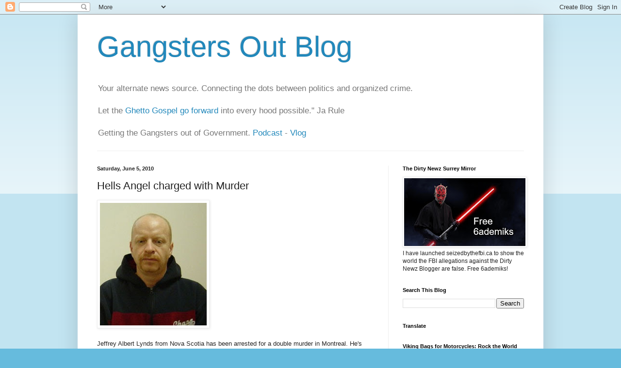

--- FILE ---
content_type: text/html; charset=UTF-8
request_url: https://gangstersout.blogspot.com/2010/06/hells-angel-charged-with-murder.html
body_size: 26360
content:
<!DOCTYPE html>
<html class='v2' dir='ltr' lang='en'>
<head>
<link href='https://www.blogger.com/static/v1/widgets/335934321-css_bundle_v2.css' rel='stylesheet' type='text/css'/>
<meta content='width=1100' name='viewport'/>
<meta content='text/html; charset=UTF-8' http-equiv='Content-Type'/>
<meta content='blogger' name='generator'/>
<link href='https://gangstersout.blogspot.com/favicon.ico' rel='icon' type='image/x-icon'/>
<link href='https://gangstersout.blogspot.com/2010/06/hells-angel-charged-with-murder.html' rel='canonical'/>
<link rel="alternate" type="application/atom+xml" title="Gangsters Out Blog - Atom" href="https://gangstersout.blogspot.com/feeds/posts/default" />
<link rel="alternate" type="application/rss+xml" title="Gangsters Out Blog - RSS" href="https://gangstersout.blogspot.com/feeds/posts/default?alt=rss" />
<link rel="service.post" type="application/atom+xml" title="Gangsters Out Blog - Atom" href="https://www.blogger.com/feeds/6576246045591350665/posts/default" />

<link rel="alternate" type="application/atom+xml" title="Gangsters Out Blog - Atom" href="https://gangstersout.blogspot.com/feeds/594946940328497958/comments/default" />
<!--Can't find substitution for tag [blog.ieCssRetrofitLinks]-->
<link href='https://blogger.googleusercontent.com/img/b/R29vZ2xl/AVvXsEhJdzQr7s86dCamI-woTj_hHwxvEiPc8nErZffhTfZSyOX_URy-1iITFHjgcAvEndrAPD_K9WnQa9j7GDDg8uoHhpunmUnIA5zyHnD0sd13dwwZGWh8q4zIo8BjfrhxLznyW-kdha6G8iKP/s320/jefflynds.jpg' rel='image_src'/>
<meta content='https://gangstersout.blogspot.com/2010/06/hells-angel-charged-with-murder.html' property='og:url'/>
<meta content='Hells Angel charged with Murder' property='og:title'/>
<meta content='' property='og:description'/>
<meta content='https://blogger.googleusercontent.com/img/b/R29vZ2xl/AVvXsEhJdzQr7s86dCamI-woTj_hHwxvEiPc8nErZffhTfZSyOX_URy-1iITFHjgcAvEndrAPD_K9WnQa9j7GDDg8uoHhpunmUnIA5zyHnD0sd13dwwZGWh8q4zIo8BjfrhxLznyW-kdha6G8iKP/w1200-h630-p-k-no-nu/jefflynds.jpg' property='og:image'/>
<title>Gangsters Out Blog: Hells Angel charged with Murder</title>
<style id='page-skin-1' type='text/css'><!--
/*
-----------------------------------------------
Blogger Template Style
Name:     Simple
Designer: Blogger
URL:      www.blogger.com
----------------------------------------------- */
/* Content
----------------------------------------------- */
body {
font: normal normal 12px Arial, Tahoma, Helvetica, FreeSans, sans-serif;
color: #222222;
background: #66bbdd none repeat scroll top left;
padding: 0 40px 40px 40px;
}
html body .region-inner {
min-width: 0;
max-width: 100%;
width: auto;
}
h2 {
font-size: 22px;
}
a:link {
text-decoration:none;
color: #2288bb;
}
a:visited {
text-decoration:none;
color: #888888;
}
a:hover {
text-decoration:underline;
color: #33aaff;
}
.body-fauxcolumn-outer .fauxcolumn-inner {
background: transparent url(https://resources.blogblog.com/blogblog/data/1kt/simple/body_gradient_tile_light.png) repeat scroll top left;
_background-image: none;
}
.body-fauxcolumn-outer .cap-top {
position: absolute;
z-index: 1;
height: 400px;
width: 100%;
}
.body-fauxcolumn-outer .cap-top .cap-left {
width: 100%;
background: transparent url(https://resources.blogblog.com/blogblog/data/1kt/simple/gradients_light.png) repeat-x scroll top left;
_background-image: none;
}
.content-outer {
-moz-box-shadow: 0 0 40px rgba(0, 0, 0, .15);
-webkit-box-shadow: 0 0 5px rgba(0, 0, 0, .15);
-goog-ms-box-shadow: 0 0 10px #333333;
box-shadow: 0 0 40px rgba(0, 0, 0, .15);
margin-bottom: 1px;
}
.content-inner {
padding: 10px 10px;
}
.content-inner {
background-color: #ffffff;
}
/* Header
----------------------------------------------- */
.header-outer {
background: transparent none repeat-x scroll 0 -400px;
_background-image: none;
}
.Header h1 {
font: normal normal 60px Arial, Tahoma, Helvetica, FreeSans, sans-serif;
color: #2288bb;
text-shadow: -1px -1px 1px rgba(0, 0, 0, .2);
}
.Header h1 a {
color: #2288bb;
}
.Header .description {
font-size: 140%;
color: #777777;
}
.header-inner .Header .titlewrapper {
padding: 22px 30px;
}
.header-inner .Header .descriptionwrapper {
padding: 0 30px;
}
/* Tabs
----------------------------------------------- */
.tabs-inner .section:first-child {
border-top: 1px solid #eeeeee;
}
.tabs-inner .section:first-child ul {
margin-top: -1px;
border-top: 1px solid #eeeeee;
border-left: 0 solid #eeeeee;
border-right: 0 solid #eeeeee;
}
.tabs-inner .widget ul {
background: #f5f5f5 url(https://resources.blogblog.com/blogblog/data/1kt/simple/gradients_light.png) repeat-x scroll 0 -800px;
_background-image: none;
border-bottom: 1px solid #eeeeee;
margin-top: 0;
margin-left: -30px;
margin-right: -30px;
}
.tabs-inner .widget li a {
display: inline-block;
padding: .6em 1em;
font: normal normal 14px Arial, Tahoma, Helvetica, FreeSans, sans-serif;
color: #999999;
border-left: 1px solid #ffffff;
border-right: 1px solid #eeeeee;
}
.tabs-inner .widget li:first-child a {
border-left: none;
}
.tabs-inner .widget li.selected a, .tabs-inner .widget li a:hover {
color: #000000;
background-color: #eeeeee;
text-decoration: none;
}
/* Columns
----------------------------------------------- */
.main-outer {
border-top: 0 solid #eeeeee;
}
.fauxcolumn-left-outer .fauxcolumn-inner {
border-right: 1px solid #eeeeee;
}
.fauxcolumn-right-outer .fauxcolumn-inner {
border-left: 1px solid #eeeeee;
}
/* Headings
----------------------------------------------- */
div.widget > h2,
div.widget h2.title {
margin: 0 0 1em 0;
font: normal bold 11px Arial, Tahoma, Helvetica, FreeSans, sans-serif;
color: #000000;
}
/* Widgets
----------------------------------------------- */
.widget .zippy {
color: #999999;
text-shadow: 2px 2px 1px rgba(0, 0, 0, .1);
}
.widget .popular-posts ul {
list-style: none;
}
/* Posts
----------------------------------------------- */
h2.date-header {
font: normal bold 11px Arial, Tahoma, Helvetica, FreeSans, sans-serif;
}
.date-header span {
background-color: transparent;
color: #222222;
padding: inherit;
letter-spacing: inherit;
margin: inherit;
}
.main-inner {
padding-top: 30px;
padding-bottom: 30px;
}
.main-inner .column-center-inner {
padding: 0 15px;
}
.main-inner .column-center-inner .section {
margin: 0 15px;
}
.post {
margin: 0 0 25px 0;
}
h3.post-title, .comments h4 {
font: normal normal 22px Arial, Tahoma, Helvetica, FreeSans, sans-serif;
margin: .75em 0 0;
}
.post-body {
font-size: 110%;
line-height: 1.4;
position: relative;
}
.post-body img, .post-body .tr-caption-container, .Profile img, .Image img,
.BlogList .item-thumbnail img {
padding: 2px;
background: #ffffff;
border: 1px solid #eeeeee;
-moz-box-shadow: 1px 1px 5px rgba(0, 0, 0, .1);
-webkit-box-shadow: 1px 1px 5px rgba(0, 0, 0, .1);
box-shadow: 1px 1px 5px rgba(0, 0, 0, .1);
}
.post-body img, .post-body .tr-caption-container {
padding: 5px;
}
.post-body .tr-caption-container {
color: #222222;
}
.post-body .tr-caption-container img {
padding: 0;
background: transparent;
border: none;
-moz-box-shadow: 0 0 0 rgba(0, 0, 0, .1);
-webkit-box-shadow: 0 0 0 rgba(0, 0, 0, .1);
box-shadow: 0 0 0 rgba(0, 0, 0, .1);
}
.post-header {
margin: 0 0 1.5em;
line-height: 1.6;
font-size: 90%;
}
.post-footer {
margin: 20px -2px 0;
padding: 5px 10px;
color: #666666;
background-color: #f9f9f9;
border-bottom: 1px solid #eeeeee;
line-height: 1.6;
font-size: 90%;
}
#comments .comment-author {
padding-top: 1.5em;
border-top: 1px solid #eeeeee;
background-position: 0 1.5em;
}
#comments .comment-author:first-child {
padding-top: 0;
border-top: none;
}
.avatar-image-container {
margin: .2em 0 0;
}
#comments .avatar-image-container img {
border: 1px solid #eeeeee;
}
/* Comments
----------------------------------------------- */
.comments .comments-content .icon.blog-author {
background-repeat: no-repeat;
background-image: url([data-uri]);
}
.comments .comments-content .loadmore a {
border-top: 1px solid #999999;
border-bottom: 1px solid #999999;
}
.comments .comment-thread.inline-thread {
background-color: #f9f9f9;
}
.comments .continue {
border-top: 2px solid #999999;
}
/* Accents
---------------------------------------------- */
.section-columns td.columns-cell {
border-left: 1px solid #eeeeee;
}
.blog-pager {
background: transparent none no-repeat scroll top center;
}
.blog-pager-older-link, .home-link,
.blog-pager-newer-link {
background-color: #ffffff;
padding: 5px;
}
.footer-outer {
border-top: 0 dashed #bbbbbb;
}
/* Mobile
----------------------------------------------- */
body.mobile  {
background-size: auto;
}
.mobile .body-fauxcolumn-outer {
background: transparent none repeat scroll top left;
}
.mobile .body-fauxcolumn-outer .cap-top {
background-size: 100% auto;
}
.mobile .content-outer {
-webkit-box-shadow: 0 0 3px rgba(0, 0, 0, .15);
box-shadow: 0 0 3px rgba(0, 0, 0, .15);
}
.mobile .tabs-inner .widget ul {
margin-left: 0;
margin-right: 0;
}
.mobile .post {
margin: 0;
}
.mobile .main-inner .column-center-inner .section {
margin: 0;
}
.mobile .date-header span {
padding: 0.1em 10px;
margin: 0 -10px;
}
.mobile h3.post-title {
margin: 0;
}
.mobile .blog-pager {
background: transparent none no-repeat scroll top center;
}
.mobile .footer-outer {
border-top: none;
}
.mobile .main-inner, .mobile .footer-inner {
background-color: #ffffff;
}
.mobile-index-contents {
color: #222222;
}
.mobile-link-button {
background-color: #2288bb;
}
.mobile-link-button a:link, .mobile-link-button a:visited {
color: #ffffff;
}
.mobile .tabs-inner .section:first-child {
border-top: none;
}
.mobile .tabs-inner .PageList .widget-content {
background-color: #eeeeee;
color: #000000;
border-top: 1px solid #eeeeee;
border-bottom: 1px solid #eeeeee;
}
.mobile .tabs-inner .PageList .widget-content .pagelist-arrow {
border-left: 1px solid #eeeeee;
}

--></style>
<style id='template-skin-1' type='text/css'><!--
body {
min-width: 960px;
}
.content-outer, .content-fauxcolumn-outer, .region-inner {
min-width: 960px;
max-width: 960px;
_width: 960px;
}
.main-inner .columns {
padding-left: 0;
padding-right: 310px;
}
.main-inner .fauxcolumn-center-outer {
left: 0;
right: 310px;
/* IE6 does not respect left and right together */
_width: expression(this.parentNode.offsetWidth -
parseInt("0") -
parseInt("310px") + 'px');
}
.main-inner .fauxcolumn-left-outer {
width: 0;
}
.main-inner .fauxcolumn-right-outer {
width: 310px;
}
.main-inner .column-left-outer {
width: 0;
right: 100%;
margin-left: -0;
}
.main-inner .column-right-outer {
width: 310px;
margin-right: -310px;
}
#layout {
min-width: 0;
}
#layout .content-outer {
min-width: 0;
width: 800px;
}
#layout .region-inner {
min-width: 0;
width: auto;
}
body#layout div.add_widget {
padding: 8px;
}
body#layout div.add_widget a {
margin-left: 32px;
}
--></style>
<link href='https://www.blogger.com/dyn-css/authorization.css?targetBlogID=6576246045591350665&amp;zx=e2d7b737-17f9-4645-a4fe-8f2694211820' media='none' onload='if(media!=&#39;all&#39;)media=&#39;all&#39;' rel='stylesheet'/><noscript><link href='https://www.blogger.com/dyn-css/authorization.css?targetBlogID=6576246045591350665&amp;zx=e2d7b737-17f9-4645-a4fe-8f2694211820' rel='stylesheet'/></noscript>
<meta name='google-adsense-platform-account' content='ca-host-pub-1556223355139109'/>
<meta name='google-adsense-platform-domain' content='blogspot.com'/>

<!-- data-ad-client=ca-pub-4913236965830305 -->

</head>
<body class='loading variant-pale'>
<div class='navbar section' id='navbar' name='Navbar'><div class='widget Navbar' data-version='1' id='Navbar1'><script type="text/javascript">
    function setAttributeOnload(object, attribute, val) {
      if(window.addEventListener) {
        window.addEventListener('load',
          function(){ object[attribute] = val; }, false);
      } else {
        window.attachEvent('onload', function(){ object[attribute] = val; });
      }
    }
  </script>
<div id="navbar-iframe-container"></div>
<script type="text/javascript" src="https://apis.google.com/js/platform.js"></script>
<script type="text/javascript">
      gapi.load("gapi.iframes:gapi.iframes.style.bubble", function() {
        if (gapi.iframes && gapi.iframes.getContext) {
          gapi.iframes.getContext().openChild({
              url: 'https://www.blogger.com/navbar/6576246045591350665?po\x3d594946940328497958\x26origin\x3dhttps://gangstersout.blogspot.com',
              where: document.getElementById("navbar-iframe-container"),
              id: "navbar-iframe"
          });
        }
      });
    </script><script type="text/javascript">
(function() {
var script = document.createElement('script');
script.type = 'text/javascript';
script.src = '//pagead2.googlesyndication.com/pagead/js/google_top_exp.js';
var head = document.getElementsByTagName('head')[0];
if (head) {
head.appendChild(script);
}})();
</script>
</div></div>
<div class='body-fauxcolumns'>
<div class='fauxcolumn-outer body-fauxcolumn-outer'>
<div class='cap-top'>
<div class='cap-left'></div>
<div class='cap-right'></div>
</div>
<div class='fauxborder-left'>
<div class='fauxborder-right'></div>
<div class='fauxcolumn-inner'>
</div>
</div>
<div class='cap-bottom'>
<div class='cap-left'></div>
<div class='cap-right'></div>
</div>
</div>
</div>
<div class='content'>
<div class='content-fauxcolumns'>
<div class='fauxcolumn-outer content-fauxcolumn-outer'>
<div class='cap-top'>
<div class='cap-left'></div>
<div class='cap-right'></div>
</div>
<div class='fauxborder-left'>
<div class='fauxborder-right'></div>
<div class='fauxcolumn-inner'>
</div>
</div>
<div class='cap-bottom'>
<div class='cap-left'></div>
<div class='cap-right'></div>
</div>
</div>
</div>
<div class='content-outer'>
<div class='content-cap-top cap-top'>
<div class='cap-left'></div>
<div class='cap-right'></div>
</div>
<div class='fauxborder-left content-fauxborder-left'>
<div class='fauxborder-right content-fauxborder-right'></div>
<div class='content-inner'>
<header>
<div class='header-outer'>
<div class='header-cap-top cap-top'>
<div class='cap-left'></div>
<div class='cap-right'></div>
</div>
<div class='fauxborder-left header-fauxborder-left'>
<div class='fauxborder-right header-fauxborder-right'></div>
<div class='region-inner header-inner'>
<div class='header section' id='header' name='Header'><div class='widget Header' data-version='1' id='Header1'>
<div id='header-inner'>
<div class='titlewrapper'>
<h1 class='title'>
<a href='https://gangstersout.blogspot.com/'>
Gangsters Out Blog
</a>
</h1>
</div>
<div class='descriptionwrapper'>
<p class='description'><span>Your alternate news source. Connecting the dots between politics and organized crime. <br><br> Let the <a href="https://www.youtube.com/watch?v=Do5MMmEygsY">Ghetto Gospel go forward</a> into every hood possible."  Ja Rule <br><br>Getting the Gangsters out of Government. <a href="https://podcasters.spotify.com/pod/show/gangstersout">Podcast</a> - <a href="https://www.ganjingworld.com/channel/1fq8onomf9r5aoaOidGr60ExT1lu0c?tab=videos">Vlog</a></span></p>
</div>
</div>
</div></div>
</div>
</div>
<div class='header-cap-bottom cap-bottom'>
<div class='cap-left'></div>
<div class='cap-right'></div>
</div>
</div>
</header>
<div class='tabs-outer'>
<div class='tabs-cap-top cap-top'>
<div class='cap-left'></div>
<div class='cap-right'></div>
</div>
<div class='fauxborder-left tabs-fauxborder-left'>
<div class='fauxborder-right tabs-fauxborder-right'></div>
<div class='region-inner tabs-inner'>
<div class='tabs no-items section' id='crosscol' name='Cross-Column'></div>
<div class='tabs no-items section' id='crosscol-overflow' name='Cross-Column 2'></div>
</div>
</div>
<div class='tabs-cap-bottom cap-bottom'>
<div class='cap-left'></div>
<div class='cap-right'></div>
</div>
</div>
<div class='main-outer'>
<div class='main-cap-top cap-top'>
<div class='cap-left'></div>
<div class='cap-right'></div>
</div>
<div class='fauxborder-left main-fauxborder-left'>
<div class='fauxborder-right main-fauxborder-right'></div>
<div class='region-inner main-inner'>
<div class='columns fauxcolumns'>
<div class='fauxcolumn-outer fauxcolumn-center-outer'>
<div class='cap-top'>
<div class='cap-left'></div>
<div class='cap-right'></div>
</div>
<div class='fauxborder-left'>
<div class='fauxborder-right'></div>
<div class='fauxcolumn-inner'>
</div>
</div>
<div class='cap-bottom'>
<div class='cap-left'></div>
<div class='cap-right'></div>
</div>
</div>
<div class='fauxcolumn-outer fauxcolumn-left-outer'>
<div class='cap-top'>
<div class='cap-left'></div>
<div class='cap-right'></div>
</div>
<div class='fauxborder-left'>
<div class='fauxborder-right'></div>
<div class='fauxcolumn-inner'>
</div>
</div>
<div class='cap-bottom'>
<div class='cap-left'></div>
<div class='cap-right'></div>
</div>
</div>
<div class='fauxcolumn-outer fauxcolumn-right-outer'>
<div class='cap-top'>
<div class='cap-left'></div>
<div class='cap-right'></div>
</div>
<div class='fauxborder-left'>
<div class='fauxborder-right'></div>
<div class='fauxcolumn-inner'>
</div>
</div>
<div class='cap-bottom'>
<div class='cap-left'></div>
<div class='cap-right'></div>
</div>
</div>
<!-- corrects IE6 width calculation -->
<div class='columns-inner'>
<div class='column-center-outer'>
<div class='column-center-inner'>
<div class='main section' id='main' name='Main'><div class='widget Blog' data-version='1' id='Blog1'>
<div class='blog-posts hfeed'>

          <div class="date-outer">
        
<h2 class='date-header'><span>Saturday, June 5, 2010</span></h2>

          <div class="date-posts">
        
<div class='post-outer'>
<div class='post hentry uncustomized-post-template' itemprop='blogPost' itemscope='itemscope' itemtype='http://schema.org/BlogPosting'>
<meta content='https://blogger.googleusercontent.com/img/b/R29vZ2xl/AVvXsEhJdzQr7s86dCamI-woTj_hHwxvEiPc8nErZffhTfZSyOX_URy-1iITFHjgcAvEndrAPD_K9WnQa9j7GDDg8uoHhpunmUnIA5zyHnD0sd13dwwZGWh8q4zIo8BjfrhxLznyW-kdha6G8iKP/s320/jefflynds.jpg' itemprop='image_url'/>
<meta content='6576246045591350665' itemprop='blogId'/>
<meta content='594946940328497958' itemprop='postId'/>
<a name='594946940328497958'></a>
<h3 class='post-title entry-title' itemprop='name'>
Hells Angel charged with Murder
</h3>
<div class='post-header'>
<div class='post-header-line-1'></div>
</div>
<div class='post-body entry-content' id='post-body-594946940328497958' itemprop='description articleBody'>
<a href="https://blogger.googleusercontent.com/img/b/R29vZ2xl/AVvXsEhJdzQr7s86dCamI-woTj_hHwxvEiPc8nErZffhTfZSyOX_URy-1iITFHjgcAvEndrAPD_K9WnQa9j7GDDg8uoHhpunmUnIA5zyHnD0sd13dwwZGWh8q4zIo8BjfrhxLznyW-kdha6G8iKP/s1600/jefflynds.jpg"><img alt="" border="0" id="BLOGGER_PHOTO_ID_5479188767954997426" src="https://blogger.googleusercontent.com/img/b/R29vZ2xl/AVvXsEhJdzQr7s86dCamI-woTj_hHwxvEiPc8nErZffhTfZSyOX_URy-1iITFHjgcAvEndrAPD_K9WnQa9j7GDDg8uoHhpunmUnIA5zyHnD0sd13dwwZGWh8q4zIo8BjfrhxLznyW-kdha6G8iKP/s320/jefflynds.jpg" style="cursor:pointer; cursor:hand;width: 220px; height: 253px;" /></a><br /><br />Jeffrey Albert Lynds from Nova Scotia has been arrested for a double murder in Montreal. He's with the <a href="http://outlawbikers.blogspot.com/2009/01/outlaw-biker-jeffrey-albert-lynds-has.html">Nomads in Ontario</a>.<br /><br />Lynds has been <a href="http://www.cbc.ca/canada/nova-scotia/story/2010/06/02/ns-hells-angels-murder-montreal.html">charged with two counts of first-degree murder</a> and is accused of killing two men in Montreal earlier this year at a McDonald's restaurant.<br /><br /><a href="http://www.cbc.ca/canada/nova-scotia/story/2010/05/31/mtl-arrest-mcdonald-shooting.html">Police say that one of the shooting victims</a>, Kirk Murray, 47, was a convicted killer. The other shooting victim, Anthony Onesi, 51, was reported to be a bystander.<br /><br />The slayings happened <a href="http://www.cbc.ca/canada/nova-scotia/story/2010/05/31/mtl-arrest-mcdonald-shooting.html">not far from where Nick Rizzuto</a> Jr., the son of reputed <a href="http://gangstersout.blogspot.com/2010/03/montreal-shooting-and-vito-rizzuto.html">Mafia boss Vito Rizzuto</a>, had been gunned down one month earlier.
<div style='clear: both;'></div>
</div>
<div class='post-footer'>
<div class='post-footer-line post-footer-line-1'>
<span class='post-author vcard'>
Posted by
<span class='fn' itemprop='author' itemscope='itemscope' itemtype='http://schema.org/Person'>
<meta content='https://www.blogger.com/profile/06736981069304416233' itemprop='url'/>
<a class='g-profile' href='https://www.blogger.com/profile/06736981069304416233' rel='author' title='author profile'>
<span itemprop='name'>Dennis Watson</span>
</a>
</span>
</span>
<span class='post-timestamp'>
at
<meta content='https://gangstersout.blogspot.com/2010/06/hells-angel-charged-with-murder.html' itemprop='url'/>
<a class='timestamp-link' href='https://gangstersout.blogspot.com/2010/06/hells-angel-charged-with-murder.html' rel='bookmark' title='permanent link'><abbr class='published' itemprop='datePublished' title='2010-06-05T00:21:00-07:00'>12:21&#8239;AM</abbr></a>
</span>
<span class='post-comment-link'>
</span>
<span class='post-icons'>
<span class='item-action'>
<a href='https://www.blogger.com/email-post/6576246045591350665/594946940328497958' title='Email Post'>
<img alt='' class='icon-action' height='13' src='https://resources.blogblog.com/img/icon18_email.gif' width='18'/>
</a>
</span>
</span>
<div class='post-share-buttons goog-inline-block'>
<a class='goog-inline-block share-button sb-email' href='https://www.blogger.com/share-post.g?blogID=6576246045591350665&postID=594946940328497958&target=email' target='_blank' title='Email This'><span class='share-button-link-text'>Email This</span></a><a class='goog-inline-block share-button sb-blog' href='https://www.blogger.com/share-post.g?blogID=6576246045591350665&postID=594946940328497958&target=blog' onclick='window.open(this.href, "_blank", "height=270,width=475"); return false;' target='_blank' title='BlogThis!'><span class='share-button-link-text'>BlogThis!</span></a><a class='goog-inline-block share-button sb-twitter' href='https://www.blogger.com/share-post.g?blogID=6576246045591350665&postID=594946940328497958&target=twitter' target='_blank' title='Share to X'><span class='share-button-link-text'>Share to X</span></a><a class='goog-inline-block share-button sb-facebook' href='https://www.blogger.com/share-post.g?blogID=6576246045591350665&postID=594946940328497958&target=facebook' onclick='window.open(this.href, "_blank", "height=430,width=640"); return false;' target='_blank' title='Share to Facebook'><span class='share-button-link-text'>Share to Facebook</span></a><a class='goog-inline-block share-button sb-pinterest' href='https://www.blogger.com/share-post.g?blogID=6576246045591350665&postID=594946940328497958&target=pinterest' target='_blank' title='Share to Pinterest'><span class='share-button-link-text'>Share to Pinterest</span></a>
</div>
</div>
<div class='post-footer-line post-footer-line-2'>
<span class='post-labels'>
</span>
</div>
<div class='post-footer-line post-footer-line-3'>
<span class='post-location'>
</span>
</div>
</div>
</div>
<div class='comments' id='comments'>
<a name='comments'></a>
<h4>No comments:</h4>
<div id='Blog1_comments-block-wrapper'>
<dl class='avatar-comment-indent' id='comments-block'>
</dl>
</div>
<p class='comment-footer'>
<div class='comment-form'>
<a name='comment-form'></a>
<h4 id='comment-post-message'>Post a Comment</h4>
<p>Comments are moderated so there will be a delay before they appear on the blog.</p>
<a href='https://www.blogger.com/comment/frame/6576246045591350665?po=594946940328497958&hl=en&saa=85391&origin=https://gangstersout.blogspot.com' id='comment-editor-src'></a>
<iframe allowtransparency='true' class='blogger-iframe-colorize blogger-comment-from-post' frameborder='0' height='410px' id='comment-editor' name='comment-editor' src='' width='100%'></iframe>
<script src='https://www.blogger.com/static/v1/jsbin/2830521187-comment_from_post_iframe.js' type='text/javascript'></script>
<script type='text/javascript'>
      BLOG_CMT_createIframe('https://www.blogger.com/rpc_relay.html');
    </script>
</div>
</p>
</div>
</div>

        </div></div>
      
</div>
<div class='blog-pager' id='blog-pager'>
<span id='blog-pager-newer-link'>
<a class='blog-pager-newer-link' href='https://gangstersout.blogspot.com/2010/06/body-pulled-from-okanagan-lake-in.html' id='Blog1_blog-pager-newer-link' title='Newer Post'>Newer Post</a>
</span>
<span id='blog-pager-older-link'>
<a class='blog-pager-older-link' href='https://gangstersout.blogspot.com/2010/06/personal-privilege.html' id='Blog1_blog-pager-older-link' title='Older Post'>Older Post</a>
</span>
<a class='home-link' href='https://gangstersout.blogspot.com/'>Home</a>
</div>
<div class='clear'></div>
<div class='post-feeds'>
<div class='feed-links'>
Subscribe to:
<a class='feed-link' href='https://gangstersout.blogspot.com/feeds/594946940328497958/comments/default' target='_blank' type='application/atom+xml'>Post Comments (Atom)</a>
</div>
</div>
</div></div>
</div>
</div>
<div class='column-left-outer'>
<div class='column-left-inner'>
<aside>
</aside>
</div>
</div>
<div class='column-right-outer'>
<div class='column-right-inner'>
<aside>
<div class='sidebar section' id='sidebar-right-1'><div class='widget Image' data-version='1' id='Image25'>
<h2>The Dirty Newz Surrey Mirror</h2>
<div class='widget-content'>
<a href='http://seizedbythefbi.ca/'>
<img alt='The Dirty Newz Surrey Mirror' height='140' id='Image25_img' src='https://blogger.googleusercontent.com/img/a/AVvXsEg5aydoSADT_2p3O2HhHEJXQCt_lYhKSwEoslu_SUva1a_TrdzLYJDHc1T51MZtCbrrnUUuZh6C6KdUVvFgAsf5asxk5dSIdxFBoWqWiGsfr0Vtlxa-WUjq1m6_yOjGGA-aAIY1-ngs9NpUKuAlPqMic95G3hmSvkz3ag9bPygpuI-o6aDuoHIxKPaebhw=s250' width='250'/>
</a>
<br/>
<span class='caption'>I have launched seizedbythefbi.ca to show the world the FBI allegations against the Dirty Newz Blogger are false. Free 6ademiks! </span>
</div>
<div class='clear'></div>
</div><div class='widget BlogSearch' data-version='1' id='BlogSearch1'>
<h2 class='title'>Search This Blog</h2>
<div class='widget-content'>
<div id='BlogSearch1_form'>
<form action='https://gangstersout.blogspot.com/search' class='gsc-search-box' target='_top'>
<table cellpadding='0' cellspacing='0' class='gsc-search-box'>
<tbody>
<tr>
<td class='gsc-input'>
<input autocomplete='off' class='gsc-input' name='q' size='10' title='search' type='text' value=''/>
</td>
<td class='gsc-search-button'>
<input class='gsc-search-button' title='search' type='submit' value='Search'/>
</td>
</tr>
</tbody>
</table>
</form>
</div>
</div>
<div class='clear'></div>
</div><div class='widget Translate' data-version='1' id='Translate1'>
<h2 class='title'>Translate</h2>
<div id='google_translate_element'></div>
<script>
    function googleTranslateElementInit() {
      new google.translate.TranslateElement({
        pageLanguage: 'en',
        autoDisplay: 'true',
        layout: google.translate.TranslateElement.InlineLayout.VERTICAL
      }, 'google_translate_element');
    }
  </script>
<script src='//translate.google.com/translate_a/element.js?cb=googleTranslateElementInit'></script>
<div class='clear'></div>
</div><div class='widget Image' data-version='1' id='Image5'>
<h2>Viking Bags for Motorcycles: Rock the World</h2>
<div class='widget-content'>
<a href='https://www.vikingbags.com/pages/motorcycle-luggage-bags'>
<img alt='Viking Bags for Motorcycles: Rock the World' height='104' id='Image5_img' src='https://blogger.googleusercontent.com/img/a/AVvXsEjcC6QkMHqHlKKVmIKemWoNgIud1hZ7EimMAwP7yl5LdLhPtVc5EkKPrZVBTR8DyzQTB9JjBILx_tUg0IVAB1KVRpRUmQto1vf1i1J8CnJIiBmBWdMbG8l1qZ1LIzox6i_LYbTB3mm5OYXLkKTRUdlr0vxkIrYKrxGP_cTQGBDun50pEpoz5Wcpbs-I7BA=s250' width='250'/>
</a>
<br/>
<span class='caption'>Viking bags have saddlebags and accessories for any cruiser. Now that's <a href="https://www.vikingbags.com/pages/our-story">living the dream</a>. </span>
</div>
<div class='clear'></div>
</div><div class='widget Image' data-version='1' id='Image26'>
<div class='widget-content'>
<a href='https://www.vikingbags.com/pages/motorcycle-luggage-bags'>
<img alt='' height='250' id='Image26_img' src='https://blogger.googleusercontent.com/img/a/AVvXsEiiNck5XTq90oo5FtruPKFgLFlR-t-cg7jsFRL1ssmfmIQjTcKez6-NG_wbKovVqgRcwxl7fUVWQOKgm4fMuWpxO0FeMs6GTufBeWIFT5jNprFaggAMyqeCzaR4tubckkzLEDZ3t7P9D58Nq5ehfr0lbDRAtKMVODGnPap85Am9IVJc6ep9YZpMHDTPRYI=s250' width='250'/>
</a>
<br/>
<span class='caption'>They also have <a href="https://www.vikingbags.com/collections/motorcycle-backpacks">awesome back packs that attach to your sissy bar</a> or back rest as well as <a href="https://www.vikingbags.com/search?q=tool+bags&type=product"> tool bags for your front forks</a>.  Now that is retro. <br /><br /> With a few of these accessories you wont have to buy a Harley that looks like a Gold Wing.</span>
</div>
<div class='clear'></div>
</div><div class='widget Image' data-version='1' id='Image11'>
<h2>Gangsters Out News Syndicate</h2>
<div class='widget-content'>
<a href='http://www.gangstersout.com/'>
<img alt='Gangsters Out News Syndicate' height='150' id='Image11_img' src='https://blogger.googleusercontent.com/img/b/R29vZ2xl/AVvXsEivgSzPGtKkT-KOu2z-gvOod4q9YbCiiYaHdaSRpZoBhzBNC1RC3xRrb26F6OGUAJiSfaUlUa5exhtChDqXcehOj8c72wYyzPpT8to1rWEiEulB_fow3MImqy4xvEUJZq4JPq04NSGkEsmS/s250/lioncard.png' width='138'/>
</a>
<br/>
<span class='caption'><a href="http://www.gangstersout.com/">Gangsters out web site</a>: "What's done in the dark will be brought to the light." Johnny Cash</span>
</div>
<div class='clear'></div>
</div><div class='widget Profile' data-version='1' id='Profile1'>
<h2>About Me</h2>
<div class='widget-content'>
<a href='https://www.blogger.com/profile/06736981069304416233'><img alt='My photo' class='profile-img' height='80' src='//blogger.googleusercontent.com/img/b/R29vZ2xl/AVvXsEjfnlgDUrbHIVlwTsmMCVLrHeBAZJEc17gD4G79bw64pHLq36HL58e7jyRL8L6uryaz_eJZHPQQijrZMf0jauVice_w1oNEO4HRoKOFyOpuKycTDQL4EXa7hBMPVN02n6k/s113/badge.jpg' width='80'/></a>
<dl class='profile-datablock'>
<dt class='profile-data'>
<a class='profile-name-link g-profile' href='https://www.blogger.com/profile/06736981069304416233' rel='author' style='background-image: url(//www.blogger.com/img/logo-16.png);'>
Dennis Watson
</a>
</dt>
</dl>
<a class='profile-link' href='https://www.blogger.com/profile/06736981069304416233' rel='author'>View my complete profile</a>
<div class='clear'></div>
</div>
</div><div class='widget Image' data-version='1' id='Image6'>
<h2>Green Justice</h2>
<div class='widget-content'>
<a href='http://www.greenjustice.ca'>
<img alt='Green Justice' height='99' id='Image6_img' src='https://blogger.googleusercontent.com/img/b/R29vZ2xl/AVvXsEh6uulsPnIcVIX0_4VWTLs28JWMxBRyDy4vt1oULO1uWC0mP-shGUoXlpirN_2tml4ZvChI_6mY3CgAkRPwxyvg6pjZxkULWXn_sKmH8FFMdJ28K1dlhyThcdD6vcEyKDUxjd-DKIRZVN0/s101/knot3.png' width='101'/>
</a>
<br/>
<span class='caption'>Third Party Sponsor</span>
</div>
<div class='clear'></div>
</div><div class='widget Text' data-version='1' id='Text1'>
<h2 class='title'>Contact Dennis Watson</h2>
<div class='widget-content'>
dennis_watson100@protonmail.com
</div>
<div class='clear'></div>
</div><div class='widget Image' data-version='1' id='Image7'>
<h2>Satan's Choice founder convicted pedophile</h2>
<div class='widget-content'>
<a href='https://gangstersout.blogspot.com/2025/10/satans-choice-founder-was-convicted.html'>
<img alt='Satan&#39;s Choice founder convicted pedophile' height='159' id='Image7_img' src='https://blogger.googleusercontent.com/img/a/AVvXsEj5mDixBsDJr8H21c5wSYP3A8wdhMB-EnbAjY_AUpBIpGtOrarwJ202C8YhWDXR6wn44H3konaSqgmpWhznGsqcZJgLQT75ZLe2WztkjwJ-LW6D5aP_9xiPyvrIL4MdRSUWpgtD_sQBqyVQXIsORkDCSvOpROiGiaR4ZGFq7wrN4y3mLmpzqXUu8N4RC5M=s250' width='250'/>
</a>
<br/>
<span class='caption'>Harley Quinn's father Bernie Guindon served roughly 15 years in prison, first for an indecent assault on a minor and then for drug trafficking</span>
</div>
<div class='clear'></div>
</div><div class='widget Image' data-version='1' id='Image17'>
<h2>Judicial Treason dot ca is Back!</h2>
<div class='widget-content'>
<a href='http://judicialtreason.ca/'>
<img alt='Judicial Treason dot ca is Back!' height='250' id='Image17_img' src='https://blogger.googleusercontent.com/img/a/AVvXsEjbSWdj3zTFIL_4pUMPColoR_M3TFtJ4Kc4NDMLOOewFV7aHJQ67EKKsY19zrPMIukyZM8ZWlRgpfT98VtU2nu92F5zyGCNND7lbqyEx-Ol3z10503vYB9Nv0MmRLydtsdjErS58sdnYW0k3N8BIThPEpTVA5g6uAdPz15gSWaZ95yzw6GphhSthLvbbEk=s250' width='250'/>
</a>
<br/>
<span class='caption'>The outrageous Cowichan decision has caused me to bring back Justicialtreason.ca</span>
</div>
<div class='clear'></div>
</div><div class='widget Image' data-version='1' id='Image14'>
<h2>Charlie Kirk was not shot with a 30-06</h2>
<div class='widget-content'>
<a href='https://x.com/Criter10n/status/1967977492318458089'>
<img alt='Charlie Kirk was not shot with a 30-06' height='248' id='Image14_img' src='https://blogger.googleusercontent.com/img/a/AVvXsEhkg1Qy8FXD9GMcqf0sBrfRDkjc8xuYeunk6MYqOTqifnVafkiv91QUFdL1ERpSM7GEaZ2Ywn5j4qqbCG-s7JpO5Ovd1IoSThKBUbK7EdjMyAGWFYoChXfUd3G_aTDQrg4M6QFJTPLvpy5014iDrn8sROdsCc6Pf3ovyTlyQ2uDeyetV8JKSVxcLbAZpl0=s250' width='250'/>
</a>
<br/>
</div>
<div class='clear'></div>
</div><div class='widget Image' data-version='1' id='Image1'>
<h2>New Series on the Nova Scotia Mass murders</h2>
<div class='widget-content'>
<a href='https://gangstersout.blogspot.com/2025/05/new-series-on-nova-scotia-mass-murders.html'>
<img alt='New Series on the Nova Scotia Mass murders' height='128' id='Image1_img' src='https://blogger.googleusercontent.com/img/a/AVvXsEh-cbHha2xYWPt8Z0I2mu02_9lkTt4DCGFgBIRkb_nzXxA-ePA-b8ANEIKJeMwytiNyUUCMc8ybWjSNmlosG3Rigbp0hZnkWeJMrBerU3mNECGKD0QaiStynoiuw2KbxKnkPJzEC-Db3dUqLJFBUu13E_eXXnOLkMXktMCS-QvuYqEohzirXIYJYU4Zf_o=s250' width='250'/>
</a>
<br/>
<span class='caption'>June 10th a new podcast with Paul Palango about his new book Anatomy of a cover up kicks off a new series on the Nova Scotia mass murders with bombshell revelations. </span>
</div>
<div class='clear'></div>
</div><div class='widget LinkList' data-version='1' id='LinkList2'>
<h2>Nova Scotia Mass Murder Series</h2>
<div class='widget-content'>
<ul>
<li><a href='https://gangstersout.blogspot.com/2025/06/paul-palango-interview-anatomy-of-cover.html'>Paul Palango Interview: Anatomy of a Cover-Up</a></li>
<li><a href='https://gangstersout.blogspot.com/2025/06/maui-fire-and-nova-scotia-mass-murders.html'>Maui Fire and the Nova Scotia Mass Murders</a></li>
<li><a href='https://gangstersout.blogspot.com/2025/06/the-scientific-method-and-conspiracy.html'>The Scientific Method and the Conspiracy Spectrum</a></li>
<li><a href='https://gangstersout.blogspot.com/2025/06/gabe-wortman-was-police-agent-and.html'>Gabe Wortman was a police agent and smuggled guns</a></li>
<li><a href='https://gangstersout.blogspot.com/2025/06/gabe-wortman-was-tied-to-rcmp-and-hells.html'>Gabe Wortman was tied to the RCMP and the Hells Angels</a></li>
<li><a href='https://gangstersout.blogspot.com/2025/06/lisa-banfield-was-gabe-wortmans-old-lady.html'>Lisa Banfield was Gabe Wortman's Old Lady</a></li>
<li><a href='https://gangstersout.blogspot.com/2025/06/aaron-tuck-was-hells-angels-associate.html'>Aaron Tuck was a Hells Angels Associate</a></li>
</ul>
<div class='clear'></div>
</div>
</div><div class='widget Image' data-version='1' id='Image27'>
<h2>Winchester, Rossi &amp; Henry Lever Action Rifles</h2>
<div class='widget-content'>
<a href='https://gangstersout.blogspot.com/2024/11/winchester-rossi-and-henry-lever-action.html'>
<img alt='Winchester, Rossi &amp; Henry Lever Action Rifles' height='120' id='Image27_img' src='https://blogger.googleusercontent.com/img/a/AVvXsEhyniZ755SC9lp9WegYwTxPIH7m1K7QrtUxv6Y2Fh92wI4-alNjt_xthiKuVi4_sxGOjUDgVHSkPZFJSIpCPVYJYQdrlupSs80FTfuibP7u_18By-zhDeiYuHzLpHuN8VhLEa985gPJgzgj0Q4B1IGwZ4rNbtcf5-5QwhNwm3oBDXKTyEFcilIw-2t5j_U=s250' width='250'/>
</a>
<br/>
<span class='caption'>Lever action rifles are really fun to shoot. </span>
</div>
<div class='clear'></div>
</div><div class='widget Image' data-version='1' id='Image23'>
<h2>Protocol 7 the Movie</h2>
<div class='widget-content'>
<a href='http://gangstersout.com/mirror/protocol7.html'>
<img alt='Protocol 7 the Movie' height='141' id='Image23_img' src='https://blogger.googleusercontent.com/img/a/AVvXsEioIIFXVdLCNi8CVmNEsgEbjitjhEiPOKTC0zk1QYkrynS0Vcfifais7jhMFwgXWV8EBAl1LKU7vFIOJFUbjYaNQ66fqXtOqXK23HHfOyZik532XqE3xBpwZX-3g_RH-OGARQo0OrOjE9dsKMx9kvowDe4ak1oaP9WrTUScdNpKiJJRticvxgrYWDI7Wg8=s250' width='250'/>
</a>
<br/>
<span class='caption'>A movie about the  ongoing court case how the mumps vaccine increases autism in children and the falsified test results they submitted.</span>
</div>
<div class='clear'></div>
</div><div class='widget LinkList' data-version='1' id='LinkList6'>
<h2>Christianity in the real world</h2>
<div class='widget-content'>
<ul>
<li><a href='https://gangstersout.blogspot.com/2024/08/religious-hate-and-religious-intent.html'>Religious hate and Religious intent</a></li>
<li><a href='https://gangstersout.blogspot.com/2024/07/the-second-coming-of-christ.html'>The Second Coming of Christ</a></li>
<li><a href='https://gangstersout.blogspot.com/2024/03/christian-intolerance.html'>Christian Intolerance</a></li>
<li><a href='https://gangstersout.blogspot.com/2024/03/why-was-jesus-crucified.html'>Why was Jesus Cancelled?</a></li>
<li><a href='https://gangstersout.blogspot.com/2024/07/life-death-and-beyond-grave.html'>Life, Death and Beyond the Grave</a></li>
<li><a href='https://gangstersout.blogspot.com/2012/04/good-friday-and-meaning-of-easter.html'>Good Friday and the Meaning of Easter</a></li>
<li><a href='https://gangstersout.blogspot.com/2021/02/finding-my-religion-finians-inferno.html'>Finding my Religion - Finian's Inferno</a></li>
<li><a href='https://gangstersout.blogspot.com/2022/11/the-title-of-liberty-and-fighting-good.html'>The Title of Liberty: fighting the good fight</a></li>
</ul>
<div class='clear'></div>
</div>
</div><div class='widget Image' data-version='1' id='Image22'>
<h2>Support Natural Gas</h2>
<div class='widget-content'>
<a href='https://www.voiceforenergy.ca/'>
<img alt='Support Natural Gas' height='131' id='Image22_img' src='https://blogger.googleusercontent.com/img/a/AVvXsEhLUcNMywIhmA0SOgSf3jJzsGdEJEkmJMQxIw7nSsCftQBY3z1HMZ3PXFGJByt62_tVlDBwL7aH_vLItxg1P8AuBzRjK9moVEpzOpz8ZQZkF3u4p5lmCXO8WOLe2a4XT6bCR8vJqsPaLGGk6iouMDJbF1Vw-XRcWhcx8vsqE9EdDKuh5pjDonORn1fhlNw=s250' width='250'/>
</a>
<br/>
<span class='caption'>Natural gas is affordable and clean burning. Don't let them ban it for their Agenda.</span>
</div>
<div class='clear'></div>
</div><div class='widget Image' data-version='1' id='Image21'>
<h2>Margo Compton&#39;s Audio Diaries on A&amp;E</h2>
<div class='widget-content'>
<a href='https://gangstersout.blogspot.com/2024/04/margo-comptons-audio-diaries-on-a.html'>
<img alt='Margo Compton&#39;s Audio Diaries on A&amp;E' height='167' id='Image21_img' src='https://blogger.googleusercontent.com/img/a/AVvXsEhwkPtOQH623YvrJxX0_--CRTiOAvOxJc5iDh6sSPV3LmmO_VARDKYwxjy2XMKtapznOxPO-n_4o3r-gMsLacsGZSdJ1qUwQVbvybly-RB3EfyWLfkZIuoxVKu30eR9Zw6O5ohPMZb1ILQaqZat1LgnEVmY0-sr418upVosiJ6sJ7MXXPKJkMrsnBP3ZWs=s250' width='250'/>
</a>
<br/>
</div>
<div class='clear'></div>
</div><div class='widget LinkList' data-version='1' id='LinkList5'>
<h2>She blinded me with Science Trilogy</h2>
<div class='widget-content'>
<ul>
<li><a href='https://gangstersout.blogspot.com/2024/04/the-de-evolution-of-astronomy.html'>The De Evolution of Astronomy</a></li>
<li><a href='https://gangstersout.blogspot.com/2024/04/science-kits-aithiests-and-flat-earthers.html'>Science Kits, Aithiests and Flat Earthers</a></li>
<li><a href='https://gangstersout.blogspot.com/2024/04/2nd-law-of-thermodynamics-order-in.html'>2nd Law of Thermodynamics: Order</a></li>
</ul>
<div class='clear'></div>
</div>
</div><div class='widget Image' data-version='1' id='Image20'>
<h2>Israel Rejects Benjamin Netanyahu</h2>
<div class='widget-content'>
<a href='https://gangstersout.blogspot.com/2024/04/examining-political-climate-within.html'>
<img alt='Israel Rejects Benjamin Netanyahu' height='166' id='Image20_img' src='https://blogger.googleusercontent.com/img/a/AVvXsEj3nknfvuwhD-qNcO-eJtID0EzX9djg_O3MiXrebo1dwvuaq7UPF71fXQS0v1Zlm1VwaGUd3b1rQlK0z5FmhV0tlyVTx2b3hB6zKiiEVsyc5oCt-Jk9blUB_1OW0RdNJdhwyKJtmtlqoelvoiP9hhDG61Qeu9d33Jlr8IyifO9jrs1paPzj0RV8GGeXBO4=s250' width='250'/>
</a>
<br/>
</div>
<div class='clear'></div>
</div><div class='widget Image' data-version='1' id='Image18'>
<h2>Zone 43, Damion Ryan, Haney and the PoPo</h2>
<div class='widget-content'>
<a href='https://gangstersout.blogspot.com/2024/04/zone-43-damion-ryan-haney-and-popo.html'>
<img alt='Zone 43, Damion Ryan, Haney and the PoPo' height='217' id='Image18_img' src='https://blogger.googleusercontent.com/img/a/AVvXsEhAsBjgvQlm0Fm3DF7xsZvL8jXTElKXTq5UbTyEfj5dYZI81zt984tD14BzQNB7Vu2xInUoicVZC2QhoKS0K79HgPRuUN_ODM3RFe5uNDwtyLcAit5dFO2oRVaW9a9TnllOsxQiHjlXF5i-J5V8i1-d1H5AYuJFXRchKwq8rdp-4E8lfTMkxAruImUWX6o=s250' width='250'/>
</a>
<br/>
</div>
<div class='clear'></div>
</div><div class='widget Image' data-version='1' id='Image15'>
<h2>I support the Red Cross and the Red Crescent</h2>
<div class='widget-content'>
<a href='https://gangstersout.blogspot.com/2024/03/red-cross-examines-gaza.html'>
<img alt='I support the Red Cross and the Red Crescent' height='129' id='Image15_img' src='https://blogger.googleusercontent.com/img/a/AVvXsEh8O8GbHkC6dqQ6xbX8F7QncHT3hoTyxnoDsxktZg5ycJDU4YNJjj3ZS2HZ_6wiMBKFCfqa-qu3zHpkEN-b4bFP_gN5q0LueuJ1O7FlFGR7Xw38YYDazSjN0dGAvS70cc0ccynC38RwzbkU_dJr95LL0ZMkBgck0E0sWTe8Ywlz9kLYj3Lybh1apQir4fA=s250' width='250'/>
</a>
<br/>
<span class='caption'>I oppose manufactured conflict and their globalist agenda. I support religious freedom.</span>
</div>
<div class='clear'></div>
</div><div class='widget Image' data-version='1' id='Image10'>
<h2>Finian's Inferno</h2>
<div class='widget-content'>
<a href='http://gangstersout.com/finian/'>
<img alt='Finian&#39;s Inferno' height='138' id='Image10_img' src='https://blogger.googleusercontent.com/img/a/AVvXsEiAeWOP51H0-Jv51jFWi2bD5RcSsis2WE3GFLhSVyP7dxpC5HV1iaC2_SjyyU8v_fwlKTGWY0-EzB353WygyWoXCiDhw0tAkjqh8q0nDq1ml6mV8xkC1gz-LPHaln24IQnxOG4QKrTcrmLjjfXAaujmv6TkfNb8tx58ZmUmUGCBfYbQMQKC5YDjeYCsf4w=s250' width='250'/>
</a>
<br/>
</div>
<div class='clear'></div>
</div><div class='widget Image' data-version='1' id='Image13'>
<h2>Jason Goodman on Cameron Ortis' sentence</h2>
<div class='widget-content'>
<a href='https://gangstersout.blogspot.com/2024/02/jason-goodman-and-dennis-watson-on.html'>
<img alt='Jason Goodman on Cameron Ortis&#39; sentence' height='141' id='Image13_img' src='https://blogger.googleusercontent.com/img/a/AVvXsEi7dMIN5J8BQ0UqB2SlH8fz-JFwgmZNIJ_eLHogIDKAUubWPIxssefgd9BIcDKZbUdPgkVTdLsFbcwnn37DFV6AEQ0kcILRaZD2hl6FzHK0j3u33tETZizVThd5D6T0PQxU-2ftNIMnMivHj6PeMvIVoqfpYbRGLcnYei6BlBuDcni-HJvRR66O1i8hPy4=s250' width='250'/>
</a>
<br/>
<span class='caption'>Jason Goodman from Crowdsource the Truth had me on his podcast to discuss the Cameron Ortis case. We think Cameron was set up. </span>
</div>
<div class='clear'></div>
</div><div class='widget Image' data-version='1' id='Image12'>
<h2>Operation CU-YA is now in effect</h2>
<div class='widget-content'>
<a href='https://gangstersout.blogspot.com/2024/01/damion-ryan-james-riach-and-operation.html'>
<img alt='Operation CU-YA is now in effect' height='167' id='Image12_img' src='https://blogger.googleusercontent.com/img/a/AVvXsEjUeOT1qO05XG-iX3KMrsD0Mc7aWNgQ6KwMgWao6WR7MX0va9Sf7yb1C5MWBN7Puu_Gg0sZ3JtwmZXWbPpc48WmNv6U7cKFq1_f4iz7v5X1fh28xGc4nXYzCfygkSGsIu41Orw3GVb1DkHYzkOXD1clQ2x0VNHxNQGwJ4bz2g1QSZR3lnQrsJGYardU8aA=s250' width='250'/>
</a>
<br/>
<span class='caption'>CIA launches mass disinformation campaign. They lied about Iraq's WMD and they're lying about Iran because they want Iran's oil.</span>
</div>
<div class='clear'></div>
</div><div class='widget LinkList' data-version='1' id='LinkList4'>
<h2>An Inquiry into Values</h2>
<div class='widget-content'>
<ul>
<li><a href='https://gangstersout.blogspot.com/2024/01/the-breastplate-of-righteousness.html'>The Breastplate of Righteousness</a></li>
<li><a href='https://gangstersout.blogspot.com/2024/01/morality-and-enemy-of-all-righteousness.html'>Morality and the enemy of all righteousness</a></li>
<li><a href='https://gangstersout.blogspot.com/2024/02/the-house-of-rising-sun.html'>The House of the Rising Sun</a></li>
</ul>
<div class='clear'></div>
</div>
</div><div class='widget Image' data-version='1' id='Image9'>
<h2>Capitol Police lied about January 6</h2>
<div class='widget-content'>
<a href='https://gangstersout.blogspot.com/2024/01/video-evidence-shows-capitol-police.html'>
<img alt='Capitol Police lied about January 6' height='243' id='Image9_img' src='https://blogger.googleusercontent.com/img/a/AVvXsEhlaiaUOEdh5NU8ddPnX_irxBX0ObvwcMrrxj58z0iZf_DmbQCsJ7ma5nLEkFN2R6RkxvTYmLlfnlnbFgQsn1pK-1wQX4yD57rirnPQbtDWXcTgEqfc4xmz_IKRWl06JiHIdHS1eikD0MLE4o6QX5mlDAyxPSCUJS56bevfMYEmGsBcvZXXbVk9bBHHXFI=s250' width='250'/>
</a>
<br/>
<span class='caption'>Video evidence shows that Special Agent David Lazarus lied about his testimony regarding the Oath Keepers on January 6th.</span>
</div>
<div class='clear'></div>
</div><div class='widget Image' data-version='1' id='Image47'>
<h2>Zen and the Art of Motorcycle Maintenance</h2>
<div class='widget-content'>
<a href='https://www.amazon.ca/Zen-Art-Motorcycle-Maintenance-Inquiry/dp/0060589469'>
<img alt='Zen and the Art of Motorcycle Maintenance' height='250' id='Image47_img' src='https://blogger.googleusercontent.com/img/a/AVvXsEj6ZZkD0HfDBDryAhjLgSMPXEv0xrF0YyYjuTjaGidRywRCy3hw3oZO7g3XcNT-a4CWggzux61IWhcNt6Ts-6kBswIPXHPGQ6G5D9BrFSG-uS9GJqnAmDBPohJfcBqtMTjT22-4EDk_Lj-1iSC4T24uKfzKO24NwsKPNfW6ZPw_n6ezmAET-KyC-Jkt=s250' width='250'/>
</a>
<br/>
<span class='caption'>An inquiry into values. "And what is good, Phaedrus, And what is not good. Need we ask anyone to tell us these things?&#8221;</span>
</div>
<div class='clear'></div>
</div><div class='widget BlogArchive' data-version='1' id='BlogArchive1'>
<h2>Blog Archive</h2>
<div class='widget-content'>
<div id='ArchiveList'>
<div id='BlogArchive1_ArchiveList'>
<ul class='hierarchy'>
<li class='archivedate collapsed'>
<a class='toggle' href='javascript:void(0)'>
<span class='zippy'>

        &#9658;&#160;
      
</span>
</a>
<a class='post-count-link' href='https://gangstersout.blogspot.com/2026/'>
2026
</a>
<span class='post-count' dir='ltr'>(48)</span>
<ul class='hierarchy'>
<li class='archivedate collapsed'>
<a class='toggle' href='javascript:void(0)'>
<span class='zippy'>

        &#9658;&#160;
      
</span>
</a>
<a class='post-count-link' href='https://gangstersout.blogspot.com/2026/01/'>
January
</a>
<span class='post-count' dir='ltr'>(48)</span>
</li>
</ul>
</li>
</ul>
<ul class='hierarchy'>
<li class='archivedate collapsed'>
<a class='toggle' href='javascript:void(0)'>
<span class='zippy'>

        &#9658;&#160;
      
</span>
</a>
<a class='post-count-link' href='https://gangstersout.blogspot.com/2025/'>
2025
</a>
<span class='post-count' dir='ltr'>(826)</span>
<ul class='hierarchy'>
<li class='archivedate collapsed'>
<a class='toggle' href='javascript:void(0)'>
<span class='zippy'>

        &#9658;&#160;
      
</span>
</a>
<a class='post-count-link' href='https://gangstersout.blogspot.com/2025/12/'>
December
</a>
<span class='post-count' dir='ltr'>(67)</span>
</li>
</ul>
<ul class='hierarchy'>
<li class='archivedate collapsed'>
<a class='toggle' href='javascript:void(0)'>
<span class='zippy'>

        &#9658;&#160;
      
</span>
</a>
<a class='post-count-link' href='https://gangstersout.blogspot.com/2025/11/'>
November
</a>
<span class='post-count' dir='ltr'>(68)</span>
</li>
</ul>
<ul class='hierarchy'>
<li class='archivedate collapsed'>
<a class='toggle' href='javascript:void(0)'>
<span class='zippy'>

        &#9658;&#160;
      
</span>
</a>
<a class='post-count-link' href='https://gangstersout.blogspot.com/2025/10/'>
October
</a>
<span class='post-count' dir='ltr'>(74)</span>
</li>
</ul>
<ul class='hierarchy'>
<li class='archivedate collapsed'>
<a class='toggle' href='javascript:void(0)'>
<span class='zippy'>

        &#9658;&#160;
      
</span>
</a>
<a class='post-count-link' href='https://gangstersout.blogspot.com/2025/09/'>
September
</a>
<span class='post-count' dir='ltr'>(55)</span>
</li>
</ul>
<ul class='hierarchy'>
<li class='archivedate collapsed'>
<a class='toggle' href='javascript:void(0)'>
<span class='zippy'>

        &#9658;&#160;
      
</span>
</a>
<a class='post-count-link' href='https://gangstersout.blogspot.com/2025/08/'>
August
</a>
<span class='post-count' dir='ltr'>(54)</span>
</li>
</ul>
<ul class='hierarchy'>
<li class='archivedate collapsed'>
<a class='toggle' href='javascript:void(0)'>
<span class='zippy'>

        &#9658;&#160;
      
</span>
</a>
<a class='post-count-link' href='https://gangstersout.blogspot.com/2025/07/'>
July
</a>
<span class='post-count' dir='ltr'>(89)</span>
</li>
</ul>
<ul class='hierarchy'>
<li class='archivedate collapsed'>
<a class='toggle' href='javascript:void(0)'>
<span class='zippy'>

        &#9658;&#160;
      
</span>
</a>
<a class='post-count-link' href='https://gangstersout.blogspot.com/2025/06/'>
June
</a>
<span class='post-count' dir='ltr'>(69)</span>
</li>
</ul>
<ul class='hierarchy'>
<li class='archivedate collapsed'>
<a class='toggle' href='javascript:void(0)'>
<span class='zippy'>

        &#9658;&#160;
      
</span>
</a>
<a class='post-count-link' href='https://gangstersout.blogspot.com/2025/05/'>
May
</a>
<span class='post-count' dir='ltr'>(61)</span>
</li>
</ul>
<ul class='hierarchy'>
<li class='archivedate collapsed'>
<a class='toggle' href='javascript:void(0)'>
<span class='zippy'>

        &#9658;&#160;
      
</span>
</a>
<a class='post-count-link' href='https://gangstersout.blogspot.com/2025/04/'>
April
</a>
<span class='post-count' dir='ltr'>(67)</span>
</li>
</ul>
<ul class='hierarchy'>
<li class='archivedate collapsed'>
<a class='toggle' href='javascript:void(0)'>
<span class='zippy'>

        &#9658;&#160;
      
</span>
</a>
<a class='post-count-link' href='https://gangstersout.blogspot.com/2025/03/'>
March
</a>
<span class='post-count' dir='ltr'>(77)</span>
</li>
</ul>
<ul class='hierarchy'>
<li class='archivedate collapsed'>
<a class='toggle' href='javascript:void(0)'>
<span class='zippy'>

        &#9658;&#160;
      
</span>
</a>
<a class='post-count-link' href='https://gangstersout.blogspot.com/2025/02/'>
February
</a>
<span class='post-count' dir='ltr'>(75)</span>
</li>
</ul>
<ul class='hierarchy'>
<li class='archivedate collapsed'>
<a class='toggle' href='javascript:void(0)'>
<span class='zippy'>

        &#9658;&#160;
      
</span>
</a>
<a class='post-count-link' href='https://gangstersout.blogspot.com/2025/01/'>
January
</a>
<span class='post-count' dir='ltr'>(70)</span>
</li>
</ul>
</li>
</ul>
<ul class='hierarchy'>
<li class='archivedate collapsed'>
<a class='toggle' href='javascript:void(0)'>
<span class='zippy'>

        &#9658;&#160;
      
</span>
</a>
<a class='post-count-link' href='https://gangstersout.blogspot.com/2024/'>
2024
</a>
<span class='post-count' dir='ltr'>(814)</span>
<ul class='hierarchy'>
<li class='archivedate collapsed'>
<a class='toggle' href='javascript:void(0)'>
<span class='zippy'>

        &#9658;&#160;
      
</span>
</a>
<a class='post-count-link' href='https://gangstersout.blogspot.com/2024/12/'>
December
</a>
<span class='post-count' dir='ltr'>(71)</span>
</li>
</ul>
<ul class='hierarchy'>
<li class='archivedate collapsed'>
<a class='toggle' href='javascript:void(0)'>
<span class='zippy'>

        &#9658;&#160;
      
</span>
</a>
<a class='post-count-link' href='https://gangstersout.blogspot.com/2024/11/'>
November
</a>
<span class='post-count' dir='ltr'>(57)</span>
</li>
</ul>
<ul class='hierarchy'>
<li class='archivedate collapsed'>
<a class='toggle' href='javascript:void(0)'>
<span class='zippy'>

        &#9658;&#160;
      
</span>
</a>
<a class='post-count-link' href='https://gangstersout.blogspot.com/2024/10/'>
October
</a>
<span class='post-count' dir='ltr'>(83)</span>
</li>
</ul>
<ul class='hierarchy'>
<li class='archivedate collapsed'>
<a class='toggle' href='javascript:void(0)'>
<span class='zippy'>

        &#9658;&#160;
      
</span>
</a>
<a class='post-count-link' href='https://gangstersout.blogspot.com/2024/09/'>
September
</a>
<span class='post-count' dir='ltr'>(55)</span>
</li>
</ul>
<ul class='hierarchy'>
<li class='archivedate collapsed'>
<a class='toggle' href='javascript:void(0)'>
<span class='zippy'>

        &#9658;&#160;
      
</span>
</a>
<a class='post-count-link' href='https://gangstersout.blogspot.com/2024/08/'>
August
</a>
<span class='post-count' dir='ltr'>(60)</span>
</li>
</ul>
<ul class='hierarchy'>
<li class='archivedate collapsed'>
<a class='toggle' href='javascript:void(0)'>
<span class='zippy'>

        &#9658;&#160;
      
</span>
</a>
<a class='post-count-link' href='https://gangstersout.blogspot.com/2024/07/'>
July
</a>
<span class='post-count' dir='ltr'>(59)</span>
</li>
</ul>
<ul class='hierarchy'>
<li class='archivedate collapsed'>
<a class='toggle' href='javascript:void(0)'>
<span class='zippy'>

        &#9658;&#160;
      
</span>
</a>
<a class='post-count-link' href='https://gangstersout.blogspot.com/2024/06/'>
June
</a>
<span class='post-count' dir='ltr'>(52)</span>
</li>
</ul>
<ul class='hierarchy'>
<li class='archivedate collapsed'>
<a class='toggle' href='javascript:void(0)'>
<span class='zippy'>

        &#9658;&#160;
      
</span>
</a>
<a class='post-count-link' href='https://gangstersout.blogspot.com/2024/05/'>
May
</a>
<span class='post-count' dir='ltr'>(80)</span>
</li>
</ul>
<ul class='hierarchy'>
<li class='archivedate collapsed'>
<a class='toggle' href='javascript:void(0)'>
<span class='zippy'>

        &#9658;&#160;
      
</span>
</a>
<a class='post-count-link' href='https://gangstersout.blogspot.com/2024/04/'>
April
</a>
<span class='post-count' dir='ltr'>(56)</span>
</li>
</ul>
<ul class='hierarchy'>
<li class='archivedate collapsed'>
<a class='toggle' href='javascript:void(0)'>
<span class='zippy'>

        &#9658;&#160;
      
</span>
</a>
<a class='post-count-link' href='https://gangstersout.blogspot.com/2024/03/'>
March
</a>
<span class='post-count' dir='ltr'>(72)</span>
</li>
</ul>
<ul class='hierarchy'>
<li class='archivedate collapsed'>
<a class='toggle' href='javascript:void(0)'>
<span class='zippy'>

        &#9658;&#160;
      
</span>
</a>
<a class='post-count-link' href='https://gangstersout.blogspot.com/2024/02/'>
February
</a>
<span class='post-count' dir='ltr'>(70)</span>
</li>
</ul>
<ul class='hierarchy'>
<li class='archivedate collapsed'>
<a class='toggle' href='javascript:void(0)'>
<span class='zippy'>

        &#9658;&#160;
      
</span>
</a>
<a class='post-count-link' href='https://gangstersout.blogspot.com/2024/01/'>
January
</a>
<span class='post-count' dir='ltr'>(99)</span>
</li>
</ul>
</li>
</ul>
<ul class='hierarchy'>
<li class='archivedate collapsed'>
<a class='toggle' href='javascript:void(0)'>
<span class='zippy'>

        &#9658;&#160;
      
</span>
</a>
<a class='post-count-link' href='https://gangstersout.blogspot.com/2023/'>
2023
</a>
<span class='post-count' dir='ltr'>(745)</span>
<ul class='hierarchy'>
<li class='archivedate collapsed'>
<a class='toggle' href='javascript:void(0)'>
<span class='zippy'>

        &#9658;&#160;
      
</span>
</a>
<a class='post-count-link' href='https://gangstersout.blogspot.com/2023/12/'>
December
</a>
<span class='post-count' dir='ltr'>(59)</span>
</li>
</ul>
<ul class='hierarchy'>
<li class='archivedate collapsed'>
<a class='toggle' href='javascript:void(0)'>
<span class='zippy'>

        &#9658;&#160;
      
</span>
</a>
<a class='post-count-link' href='https://gangstersout.blogspot.com/2023/11/'>
November
</a>
<span class='post-count' dir='ltr'>(56)</span>
</li>
</ul>
<ul class='hierarchy'>
<li class='archivedate collapsed'>
<a class='toggle' href='javascript:void(0)'>
<span class='zippy'>

        &#9658;&#160;
      
</span>
</a>
<a class='post-count-link' href='https://gangstersout.blogspot.com/2023/10/'>
October
</a>
<span class='post-count' dir='ltr'>(54)</span>
</li>
</ul>
<ul class='hierarchy'>
<li class='archivedate collapsed'>
<a class='toggle' href='javascript:void(0)'>
<span class='zippy'>

        &#9658;&#160;
      
</span>
</a>
<a class='post-count-link' href='https://gangstersout.blogspot.com/2023/09/'>
September
</a>
<span class='post-count' dir='ltr'>(53)</span>
</li>
</ul>
<ul class='hierarchy'>
<li class='archivedate collapsed'>
<a class='toggle' href='javascript:void(0)'>
<span class='zippy'>

        &#9658;&#160;
      
</span>
</a>
<a class='post-count-link' href='https://gangstersout.blogspot.com/2023/08/'>
August
</a>
<span class='post-count' dir='ltr'>(51)</span>
</li>
</ul>
<ul class='hierarchy'>
<li class='archivedate collapsed'>
<a class='toggle' href='javascript:void(0)'>
<span class='zippy'>

        &#9658;&#160;
      
</span>
</a>
<a class='post-count-link' href='https://gangstersout.blogspot.com/2023/07/'>
July
</a>
<span class='post-count' dir='ltr'>(56)</span>
</li>
</ul>
<ul class='hierarchy'>
<li class='archivedate collapsed'>
<a class='toggle' href='javascript:void(0)'>
<span class='zippy'>

        &#9658;&#160;
      
</span>
</a>
<a class='post-count-link' href='https://gangstersout.blogspot.com/2023/06/'>
June
</a>
<span class='post-count' dir='ltr'>(89)</span>
</li>
</ul>
<ul class='hierarchy'>
<li class='archivedate collapsed'>
<a class='toggle' href='javascript:void(0)'>
<span class='zippy'>

        &#9658;&#160;
      
</span>
</a>
<a class='post-count-link' href='https://gangstersout.blogspot.com/2023/05/'>
May
</a>
<span class='post-count' dir='ltr'>(81)</span>
</li>
</ul>
<ul class='hierarchy'>
<li class='archivedate collapsed'>
<a class='toggle' href='javascript:void(0)'>
<span class='zippy'>

        &#9658;&#160;
      
</span>
</a>
<a class='post-count-link' href='https://gangstersout.blogspot.com/2023/04/'>
April
</a>
<span class='post-count' dir='ltr'>(83)</span>
</li>
</ul>
<ul class='hierarchy'>
<li class='archivedate collapsed'>
<a class='toggle' href='javascript:void(0)'>
<span class='zippy'>

        &#9658;&#160;
      
</span>
</a>
<a class='post-count-link' href='https://gangstersout.blogspot.com/2023/03/'>
March
</a>
<span class='post-count' dir='ltr'>(56)</span>
</li>
</ul>
<ul class='hierarchy'>
<li class='archivedate collapsed'>
<a class='toggle' href='javascript:void(0)'>
<span class='zippy'>

        &#9658;&#160;
      
</span>
</a>
<a class='post-count-link' href='https://gangstersout.blogspot.com/2023/02/'>
February
</a>
<span class='post-count' dir='ltr'>(57)</span>
</li>
</ul>
<ul class='hierarchy'>
<li class='archivedate collapsed'>
<a class='toggle' href='javascript:void(0)'>
<span class='zippy'>

        &#9658;&#160;
      
</span>
</a>
<a class='post-count-link' href='https://gangstersout.blogspot.com/2023/01/'>
January
</a>
<span class='post-count' dir='ltr'>(50)</span>
</li>
</ul>
</li>
</ul>
<ul class='hierarchy'>
<li class='archivedate collapsed'>
<a class='toggle' href='javascript:void(0)'>
<span class='zippy'>

        &#9658;&#160;
      
</span>
</a>
<a class='post-count-link' href='https://gangstersout.blogspot.com/2022/'>
2022
</a>
<span class='post-count' dir='ltr'>(690)</span>
<ul class='hierarchy'>
<li class='archivedate collapsed'>
<a class='toggle' href='javascript:void(0)'>
<span class='zippy'>

        &#9658;&#160;
      
</span>
</a>
<a class='post-count-link' href='https://gangstersout.blogspot.com/2022/12/'>
December
</a>
<span class='post-count' dir='ltr'>(53)</span>
</li>
</ul>
<ul class='hierarchy'>
<li class='archivedate collapsed'>
<a class='toggle' href='javascript:void(0)'>
<span class='zippy'>

        &#9658;&#160;
      
</span>
</a>
<a class='post-count-link' href='https://gangstersout.blogspot.com/2022/11/'>
November
</a>
<span class='post-count' dir='ltr'>(71)</span>
</li>
</ul>
<ul class='hierarchy'>
<li class='archivedate collapsed'>
<a class='toggle' href='javascript:void(0)'>
<span class='zippy'>

        &#9658;&#160;
      
</span>
</a>
<a class='post-count-link' href='https://gangstersout.blogspot.com/2022/10/'>
October
</a>
<span class='post-count' dir='ltr'>(57)</span>
</li>
</ul>
<ul class='hierarchy'>
<li class='archivedate collapsed'>
<a class='toggle' href='javascript:void(0)'>
<span class='zippy'>

        &#9658;&#160;
      
</span>
</a>
<a class='post-count-link' href='https://gangstersout.blogspot.com/2022/09/'>
September
</a>
<span class='post-count' dir='ltr'>(48)</span>
</li>
</ul>
<ul class='hierarchy'>
<li class='archivedate collapsed'>
<a class='toggle' href='javascript:void(0)'>
<span class='zippy'>

        &#9658;&#160;
      
</span>
</a>
<a class='post-count-link' href='https://gangstersout.blogspot.com/2022/08/'>
August
</a>
<span class='post-count' dir='ltr'>(52)</span>
</li>
</ul>
<ul class='hierarchy'>
<li class='archivedate collapsed'>
<a class='toggle' href='javascript:void(0)'>
<span class='zippy'>

        &#9658;&#160;
      
</span>
</a>
<a class='post-count-link' href='https://gangstersout.blogspot.com/2022/07/'>
July
</a>
<span class='post-count' dir='ltr'>(37)</span>
</li>
</ul>
<ul class='hierarchy'>
<li class='archivedate collapsed'>
<a class='toggle' href='javascript:void(0)'>
<span class='zippy'>

        &#9658;&#160;
      
</span>
</a>
<a class='post-count-link' href='https://gangstersout.blogspot.com/2022/06/'>
June
</a>
<span class='post-count' dir='ltr'>(39)</span>
</li>
</ul>
<ul class='hierarchy'>
<li class='archivedate collapsed'>
<a class='toggle' href='javascript:void(0)'>
<span class='zippy'>

        &#9658;&#160;
      
</span>
</a>
<a class='post-count-link' href='https://gangstersout.blogspot.com/2022/05/'>
May
</a>
<span class='post-count' dir='ltr'>(50)</span>
</li>
</ul>
<ul class='hierarchy'>
<li class='archivedate collapsed'>
<a class='toggle' href='javascript:void(0)'>
<span class='zippy'>

        &#9658;&#160;
      
</span>
</a>
<a class='post-count-link' href='https://gangstersout.blogspot.com/2022/04/'>
April
</a>
<span class='post-count' dir='ltr'>(56)</span>
</li>
</ul>
<ul class='hierarchy'>
<li class='archivedate collapsed'>
<a class='toggle' href='javascript:void(0)'>
<span class='zippy'>

        &#9658;&#160;
      
</span>
</a>
<a class='post-count-link' href='https://gangstersout.blogspot.com/2022/03/'>
March
</a>
<span class='post-count' dir='ltr'>(73)</span>
</li>
</ul>
<ul class='hierarchy'>
<li class='archivedate collapsed'>
<a class='toggle' href='javascript:void(0)'>
<span class='zippy'>

        &#9658;&#160;
      
</span>
</a>
<a class='post-count-link' href='https://gangstersout.blogspot.com/2022/02/'>
February
</a>
<span class='post-count' dir='ltr'>(94)</span>
</li>
</ul>
<ul class='hierarchy'>
<li class='archivedate collapsed'>
<a class='toggle' href='javascript:void(0)'>
<span class='zippy'>

        &#9658;&#160;
      
</span>
</a>
<a class='post-count-link' href='https://gangstersout.blogspot.com/2022/01/'>
January
</a>
<span class='post-count' dir='ltr'>(60)</span>
</li>
</ul>
</li>
</ul>
<ul class='hierarchy'>
<li class='archivedate collapsed'>
<a class='toggle' href='javascript:void(0)'>
<span class='zippy'>

        &#9658;&#160;
      
</span>
</a>
<a class='post-count-link' href='https://gangstersout.blogspot.com/2021/'>
2021
</a>
<span class='post-count' dir='ltr'>(758)</span>
<ul class='hierarchy'>
<li class='archivedate collapsed'>
<a class='toggle' href='javascript:void(0)'>
<span class='zippy'>

        &#9658;&#160;
      
</span>
</a>
<a class='post-count-link' href='https://gangstersout.blogspot.com/2021/12/'>
December
</a>
<span class='post-count' dir='ltr'>(54)</span>
</li>
</ul>
<ul class='hierarchy'>
<li class='archivedate collapsed'>
<a class='toggle' href='javascript:void(0)'>
<span class='zippy'>

        &#9658;&#160;
      
</span>
</a>
<a class='post-count-link' href='https://gangstersout.blogspot.com/2021/11/'>
November
</a>
<span class='post-count' dir='ltr'>(62)</span>
</li>
</ul>
<ul class='hierarchy'>
<li class='archivedate collapsed'>
<a class='toggle' href='javascript:void(0)'>
<span class='zippy'>

        &#9658;&#160;
      
</span>
</a>
<a class='post-count-link' href='https://gangstersout.blogspot.com/2021/10/'>
October
</a>
<span class='post-count' dir='ltr'>(61)</span>
</li>
</ul>
<ul class='hierarchy'>
<li class='archivedate collapsed'>
<a class='toggle' href='javascript:void(0)'>
<span class='zippy'>

        &#9658;&#160;
      
</span>
</a>
<a class='post-count-link' href='https://gangstersout.blogspot.com/2021/09/'>
September
</a>
<span class='post-count' dir='ltr'>(43)</span>
</li>
</ul>
<ul class='hierarchy'>
<li class='archivedate collapsed'>
<a class='toggle' href='javascript:void(0)'>
<span class='zippy'>

        &#9658;&#160;
      
</span>
</a>
<a class='post-count-link' href='https://gangstersout.blogspot.com/2021/08/'>
August
</a>
<span class='post-count' dir='ltr'>(98)</span>
</li>
</ul>
<ul class='hierarchy'>
<li class='archivedate collapsed'>
<a class='toggle' href='javascript:void(0)'>
<span class='zippy'>

        &#9658;&#160;
      
</span>
</a>
<a class='post-count-link' href='https://gangstersout.blogspot.com/2021/07/'>
July
</a>
<span class='post-count' dir='ltr'>(78)</span>
</li>
</ul>
<ul class='hierarchy'>
<li class='archivedate collapsed'>
<a class='toggle' href='javascript:void(0)'>
<span class='zippy'>

        &#9658;&#160;
      
</span>
</a>
<a class='post-count-link' href='https://gangstersout.blogspot.com/2021/06/'>
June
</a>
<span class='post-count' dir='ltr'>(101)</span>
</li>
</ul>
<ul class='hierarchy'>
<li class='archivedate collapsed'>
<a class='toggle' href='javascript:void(0)'>
<span class='zippy'>

        &#9658;&#160;
      
</span>
</a>
<a class='post-count-link' href='https://gangstersout.blogspot.com/2021/05/'>
May
</a>
<span class='post-count' dir='ltr'>(58)</span>
</li>
</ul>
<ul class='hierarchy'>
<li class='archivedate collapsed'>
<a class='toggle' href='javascript:void(0)'>
<span class='zippy'>

        &#9658;&#160;
      
</span>
</a>
<a class='post-count-link' href='https://gangstersout.blogspot.com/2021/04/'>
April
</a>
<span class='post-count' dir='ltr'>(58)</span>
</li>
</ul>
<ul class='hierarchy'>
<li class='archivedate collapsed'>
<a class='toggle' href='javascript:void(0)'>
<span class='zippy'>

        &#9658;&#160;
      
</span>
</a>
<a class='post-count-link' href='https://gangstersout.blogspot.com/2021/03/'>
March
</a>
<span class='post-count' dir='ltr'>(45)</span>
</li>
</ul>
<ul class='hierarchy'>
<li class='archivedate collapsed'>
<a class='toggle' href='javascript:void(0)'>
<span class='zippy'>

        &#9658;&#160;
      
</span>
</a>
<a class='post-count-link' href='https://gangstersout.blogspot.com/2021/02/'>
February
</a>
<span class='post-count' dir='ltr'>(49)</span>
</li>
</ul>
<ul class='hierarchy'>
<li class='archivedate collapsed'>
<a class='toggle' href='javascript:void(0)'>
<span class='zippy'>

        &#9658;&#160;
      
</span>
</a>
<a class='post-count-link' href='https://gangstersout.blogspot.com/2021/01/'>
January
</a>
<span class='post-count' dir='ltr'>(51)</span>
</li>
</ul>
</li>
</ul>
<ul class='hierarchy'>
<li class='archivedate collapsed'>
<a class='toggle' href='javascript:void(0)'>
<span class='zippy'>

        &#9658;&#160;
      
</span>
</a>
<a class='post-count-link' href='https://gangstersout.blogspot.com/2020/'>
2020
</a>
<span class='post-count' dir='ltr'>(762)</span>
<ul class='hierarchy'>
<li class='archivedate collapsed'>
<a class='toggle' href='javascript:void(0)'>
<span class='zippy'>

        &#9658;&#160;
      
</span>
</a>
<a class='post-count-link' href='https://gangstersout.blogspot.com/2020/12/'>
December
</a>
<span class='post-count' dir='ltr'>(38)</span>
</li>
</ul>
<ul class='hierarchy'>
<li class='archivedate collapsed'>
<a class='toggle' href='javascript:void(0)'>
<span class='zippy'>

        &#9658;&#160;
      
</span>
</a>
<a class='post-count-link' href='https://gangstersout.blogspot.com/2020/11/'>
November
</a>
<span class='post-count' dir='ltr'>(42)</span>
</li>
</ul>
<ul class='hierarchy'>
<li class='archivedate collapsed'>
<a class='toggle' href='javascript:void(0)'>
<span class='zippy'>

        &#9658;&#160;
      
</span>
</a>
<a class='post-count-link' href='https://gangstersout.blogspot.com/2020/10/'>
October
</a>
<span class='post-count' dir='ltr'>(63)</span>
</li>
</ul>
<ul class='hierarchy'>
<li class='archivedate collapsed'>
<a class='toggle' href='javascript:void(0)'>
<span class='zippy'>

        &#9658;&#160;
      
</span>
</a>
<a class='post-count-link' href='https://gangstersout.blogspot.com/2020/09/'>
September
</a>
<span class='post-count' dir='ltr'>(60)</span>
</li>
</ul>
<ul class='hierarchy'>
<li class='archivedate collapsed'>
<a class='toggle' href='javascript:void(0)'>
<span class='zippy'>

        &#9658;&#160;
      
</span>
</a>
<a class='post-count-link' href='https://gangstersout.blogspot.com/2020/08/'>
August
</a>
<span class='post-count' dir='ltr'>(63)</span>
</li>
</ul>
<ul class='hierarchy'>
<li class='archivedate collapsed'>
<a class='toggle' href='javascript:void(0)'>
<span class='zippy'>

        &#9658;&#160;
      
</span>
</a>
<a class='post-count-link' href='https://gangstersout.blogspot.com/2020/07/'>
July
</a>
<span class='post-count' dir='ltr'>(86)</span>
</li>
</ul>
<ul class='hierarchy'>
<li class='archivedate collapsed'>
<a class='toggle' href='javascript:void(0)'>
<span class='zippy'>

        &#9658;&#160;
      
</span>
</a>
<a class='post-count-link' href='https://gangstersout.blogspot.com/2020/06/'>
June
</a>
<span class='post-count' dir='ltr'>(66)</span>
</li>
</ul>
<ul class='hierarchy'>
<li class='archivedate collapsed'>
<a class='toggle' href='javascript:void(0)'>
<span class='zippy'>

        &#9658;&#160;
      
</span>
</a>
<a class='post-count-link' href='https://gangstersout.blogspot.com/2020/05/'>
May
</a>
<span class='post-count' dir='ltr'>(73)</span>
</li>
</ul>
<ul class='hierarchy'>
<li class='archivedate collapsed'>
<a class='toggle' href='javascript:void(0)'>
<span class='zippy'>

        &#9658;&#160;
      
</span>
</a>
<a class='post-count-link' href='https://gangstersout.blogspot.com/2020/04/'>
April
</a>
<span class='post-count' dir='ltr'>(70)</span>
</li>
</ul>
<ul class='hierarchy'>
<li class='archivedate collapsed'>
<a class='toggle' href='javascript:void(0)'>
<span class='zippy'>

        &#9658;&#160;
      
</span>
</a>
<a class='post-count-link' href='https://gangstersout.blogspot.com/2020/03/'>
March
</a>
<span class='post-count' dir='ltr'>(67)</span>
</li>
</ul>
<ul class='hierarchy'>
<li class='archivedate collapsed'>
<a class='toggle' href='javascript:void(0)'>
<span class='zippy'>

        &#9658;&#160;
      
</span>
</a>
<a class='post-count-link' href='https://gangstersout.blogspot.com/2020/02/'>
February
</a>
<span class='post-count' dir='ltr'>(67)</span>
</li>
</ul>
<ul class='hierarchy'>
<li class='archivedate collapsed'>
<a class='toggle' href='javascript:void(0)'>
<span class='zippy'>

        &#9658;&#160;
      
</span>
</a>
<a class='post-count-link' href='https://gangstersout.blogspot.com/2020/01/'>
January
</a>
<span class='post-count' dir='ltr'>(67)</span>
</li>
</ul>
</li>
</ul>
<ul class='hierarchy'>
<li class='archivedate collapsed'>
<a class='toggle' href='javascript:void(0)'>
<span class='zippy'>

        &#9658;&#160;
      
</span>
</a>
<a class='post-count-link' href='https://gangstersout.blogspot.com/2019/'>
2019
</a>
<span class='post-count' dir='ltr'>(536)</span>
<ul class='hierarchy'>
<li class='archivedate collapsed'>
<a class='toggle' href='javascript:void(0)'>
<span class='zippy'>

        &#9658;&#160;
      
</span>
</a>
<a class='post-count-link' href='https://gangstersout.blogspot.com/2019/12/'>
December
</a>
<span class='post-count' dir='ltr'>(56)</span>
</li>
</ul>
<ul class='hierarchy'>
<li class='archivedate collapsed'>
<a class='toggle' href='javascript:void(0)'>
<span class='zippy'>

        &#9658;&#160;
      
</span>
</a>
<a class='post-count-link' href='https://gangstersout.blogspot.com/2019/11/'>
November
</a>
<span class='post-count' dir='ltr'>(43)</span>
</li>
</ul>
<ul class='hierarchy'>
<li class='archivedate collapsed'>
<a class='toggle' href='javascript:void(0)'>
<span class='zippy'>

        &#9658;&#160;
      
</span>
</a>
<a class='post-count-link' href='https://gangstersout.blogspot.com/2019/10/'>
October
</a>
<span class='post-count' dir='ltr'>(43)</span>
</li>
</ul>
<ul class='hierarchy'>
<li class='archivedate collapsed'>
<a class='toggle' href='javascript:void(0)'>
<span class='zippy'>

        &#9658;&#160;
      
</span>
</a>
<a class='post-count-link' href='https://gangstersout.blogspot.com/2019/09/'>
September
</a>
<span class='post-count' dir='ltr'>(37)</span>
</li>
</ul>
<ul class='hierarchy'>
<li class='archivedate collapsed'>
<a class='toggle' href='javascript:void(0)'>
<span class='zippy'>

        &#9658;&#160;
      
</span>
</a>
<a class='post-count-link' href='https://gangstersout.blogspot.com/2019/08/'>
August
</a>
<span class='post-count' dir='ltr'>(51)</span>
</li>
</ul>
<ul class='hierarchy'>
<li class='archivedate collapsed'>
<a class='toggle' href='javascript:void(0)'>
<span class='zippy'>

        &#9658;&#160;
      
</span>
</a>
<a class='post-count-link' href='https://gangstersout.blogspot.com/2019/07/'>
July
</a>
<span class='post-count' dir='ltr'>(55)</span>
</li>
</ul>
<ul class='hierarchy'>
<li class='archivedate collapsed'>
<a class='toggle' href='javascript:void(0)'>
<span class='zippy'>

        &#9658;&#160;
      
</span>
</a>
<a class='post-count-link' href='https://gangstersout.blogspot.com/2019/06/'>
June
</a>
<span class='post-count' dir='ltr'>(49)</span>
</li>
</ul>
<ul class='hierarchy'>
<li class='archivedate collapsed'>
<a class='toggle' href='javascript:void(0)'>
<span class='zippy'>

        &#9658;&#160;
      
</span>
</a>
<a class='post-count-link' href='https://gangstersout.blogspot.com/2019/05/'>
May
</a>
<span class='post-count' dir='ltr'>(44)</span>
</li>
</ul>
<ul class='hierarchy'>
<li class='archivedate collapsed'>
<a class='toggle' href='javascript:void(0)'>
<span class='zippy'>

        &#9658;&#160;
      
</span>
</a>
<a class='post-count-link' href='https://gangstersout.blogspot.com/2019/04/'>
April
</a>
<span class='post-count' dir='ltr'>(37)</span>
</li>
</ul>
<ul class='hierarchy'>
<li class='archivedate collapsed'>
<a class='toggle' href='javascript:void(0)'>
<span class='zippy'>

        &#9658;&#160;
      
</span>
</a>
<a class='post-count-link' href='https://gangstersout.blogspot.com/2019/03/'>
March
</a>
<span class='post-count' dir='ltr'>(40)</span>
</li>
</ul>
<ul class='hierarchy'>
<li class='archivedate collapsed'>
<a class='toggle' href='javascript:void(0)'>
<span class='zippy'>

        &#9658;&#160;
      
</span>
</a>
<a class='post-count-link' href='https://gangstersout.blogspot.com/2019/02/'>
February
</a>
<span class='post-count' dir='ltr'>(40)</span>
</li>
</ul>
<ul class='hierarchy'>
<li class='archivedate collapsed'>
<a class='toggle' href='javascript:void(0)'>
<span class='zippy'>

        &#9658;&#160;
      
</span>
</a>
<a class='post-count-link' href='https://gangstersout.blogspot.com/2019/01/'>
January
</a>
<span class='post-count' dir='ltr'>(41)</span>
</li>
</ul>
</li>
</ul>
<ul class='hierarchy'>
<li class='archivedate collapsed'>
<a class='toggle' href='javascript:void(0)'>
<span class='zippy'>

        &#9658;&#160;
      
</span>
</a>
<a class='post-count-link' href='https://gangstersout.blogspot.com/2018/'>
2018
</a>
<span class='post-count' dir='ltr'>(602)</span>
<ul class='hierarchy'>
<li class='archivedate collapsed'>
<a class='toggle' href='javascript:void(0)'>
<span class='zippy'>

        &#9658;&#160;
      
</span>
</a>
<a class='post-count-link' href='https://gangstersout.blogspot.com/2018/12/'>
December
</a>
<span class='post-count' dir='ltr'>(36)</span>
</li>
</ul>
<ul class='hierarchy'>
<li class='archivedate collapsed'>
<a class='toggle' href='javascript:void(0)'>
<span class='zippy'>

        &#9658;&#160;
      
</span>
</a>
<a class='post-count-link' href='https://gangstersout.blogspot.com/2018/11/'>
November
</a>
<span class='post-count' dir='ltr'>(36)</span>
</li>
</ul>
<ul class='hierarchy'>
<li class='archivedate collapsed'>
<a class='toggle' href='javascript:void(0)'>
<span class='zippy'>

        &#9658;&#160;
      
</span>
</a>
<a class='post-count-link' href='https://gangstersout.blogspot.com/2018/10/'>
October
</a>
<span class='post-count' dir='ltr'>(45)</span>
</li>
</ul>
<ul class='hierarchy'>
<li class='archivedate collapsed'>
<a class='toggle' href='javascript:void(0)'>
<span class='zippy'>

        &#9658;&#160;
      
</span>
</a>
<a class='post-count-link' href='https://gangstersout.blogspot.com/2018/09/'>
September
</a>
<span class='post-count' dir='ltr'>(37)</span>
</li>
</ul>
<ul class='hierarchy'>
<li class='archivedate collapsed'>
<a class='toggle' href='javascript:void(0)'>
<span class='zippy'>

        &#9658;&#160;
      
</span>
</a>
<a class='post-count-link' href='https://gangstersout.blogspot.com/2018/08/'>
August
</a>
<span class='post-count' dir='ltr'>(46)</span>
</li>
</ul>
<ul class='hierarchy'>
<li class='archivedate collapsed'>
<a class='toggle' href='javascript:void(0)'>
<span class='zippy'>

        &#9658;&#160;
      
</span>
</a>
<a class='post-count-link' href='https://gangstersout.blogspot.com/2018/07/'>
July
</a>
<span class='post-count' dir='ltr'>(54)</span>
</li>
</ul>
<ul class='hierarchy'>
<li class='archivedate collapsed'>
<a class='toggle' href='javascript:void(0)'>
<span class='zippy'>

        &#9658;&#160;
      
</span>
</a>
<a class='post-count-link' href='https://gangstersout.blogspot.com/2018/06/'>
June
</a>
<span class='post-count' dir='ltr'>(67)</span>
</li>
</ul>
<ul class='hierarchy'>
<li class='archivedate collapsed'>
<a class='toggle' href='javascript:void(0)'>
<span class='zippy'>

        &#9658;&#160;
      
</span>
</a>
<a class='post-count-link' href='https://gangstersout.blogspot.com/2018/05/'>
May
</a>
<span class='post-count' dir='ltr'>(44)</span>
</li>
</ul>
<ul class='hierarchy'>
<li class='archivedate collapsed'>
<a class='toggle' href='javascript:void(0)'>
<span class='zippy'>

        &#9658;&#160;
      
</span>
</a>
<a class='post-count-link' href='https://gangstersout.blogspot.com/2018/04/'>
April
</a>
<span class='post-count' dir='ltr'>(34)</span>
</li>
</ul>
<ul class='hierarchy'>
<li class='archivedate collapsed'>
<a class='toggle' href='javascript:void(0)'>
<span class='zippy'>

        &#9658;&#160;
      
</span>
</a>
<a class='post-count-link' href='https://gangstersout.blogspot.com/2018/03/'>
March
</a>
<span class='post-count' dir='ltr'>(66)</span>
</li>
</ul>
<ul class='hierarchy'>
<li class='archivedate collapsed'>
<a class='toggle' href='javascript:void(0)'>
<span class='zippy'>

        &#9658;&#160;
      
</span>
</a>
<a class='post-count-link' href='https://gangstersout.blogspot.com/2018/02/'>
February
</a>
<span class='post-count' dir='ltr'>(62)</span>
</li>
</ul>
<ul class='hierarchy'>
<li class='archivedate collapsed'>
<a class='toggle' href='javascript:void(0)'>
<span class='zippy'>

        &#9658;&#160;
      
</span>
</a>
<a class='post-count-link' href='https://gangstersout.blogspot.com/2018/01/'>
January
</a>
<span class='post-count' dir='ltr'>(75)</span>
</li>
</ul>
</li>
</ul>
<ul class='hierarchy'>
<li class='archivedate collapsed'>
<a class='toggle' href='javascript:void(0)'>
<span class='zippy'>

        &#9658;&#160;
      
</span>
</a>
<a class='post-count-link' href='https://gangstersout.blogspot.com/2017/'>
2017
</a>
<span class='post-count' dir='ltr'>(525)</span>
<ul class='hierarchy'>
<li class='archivedate collapsed'>
<a class='toggle' href='javascript:void(0)'>
<span class='zippy'>

        &#9658;&#160;
      
</span>
</a>
<a class='post-count-link' href='https://gangstersout.blogspot.com/2017/12/'>
December
</a>
<span class='post-count' dir='ltr'>(58)</span>
</li>
</ul>
<ul class='hierarchy'>
<li class='archivedate collapsed'>
<a class='toggle' href='javascript:void(0)'>
<span class='zippy'>

        &#9658;&#160;
      
</span>
</a>
<a class='post-count-link' href='https://gangstersout.blogspot.com/2017/11/'>
November
</a>
<span class='post-count' dir='ltr'>(49)</span>
</li>
</ul>
<ul class='hierarchy'>
<li class='archivedate collapsed'>
<a class='toggle' href='javascript:void(0)'>
<span class='zippy'>

        &#9658;&#160;
      
</span>
</a>
<a class='post-count-link' href='https://gangstersout.blogspot.com/2017/10/'>
October
</a>
<span class='post-count' dir='ltr'>(56)</span>
</li>
</ul>
<ul class='hierarchy'>
<li class='archivedate collapsed'>
<a class='toggle' href='javascript:void(0)'>
<span class='zippy'>

        &#9658;&#160;
      
</span>
</a>
<a class='post-count-link' href='https://gangstersout.blogspot.com/2017/09/'>
September
</a>
<span class='post-count' dir='ltr'>(48)</span>
</li>
</ul>
<ul class='hierarchy'>
<li class='archivedate collapsed'>
<a class='toggle' href='javascript:void(0)'>
<span class='zippy'>

        &#9658;&#160;
      
</span>
</a>
<a class='post-count-link' href='https://gangstersout.blogspot.com/2017/08/'>
August
</a>
<span class='post-count' dir='ltr'>(67)</span>
</li>
</ul>
<ul class='hierarchy'>
<li class='archivedate collapsed'>
<a class='toggle' href='javascript:void(0)'>
<span class='zippy'>

        &#9658;&#160;
      
</span>
</a>
<a class='post-count-link' href='https://gangstersout.blogspot.com/2017/07/'>
July
</a>
<span class='post-count' dir='ltr'>(30)</span>
</li>
</ul>
<ul class='hierarchy'>
<li class='archivedate collapsed'>
<a class='toggle' href='javascript:void(0)'>
<span class='zippy'>

        &#9658;&#160;
      
</span>
</a>
<a class='post-count-link' href='https://gangstersout.blogspot.com/2017/06/'>
June
</a>
<span class='post-count' dir='ltr'>(24)</span>
</li>
</ul>
<ul class='hierarchy'>
<li class='archivedate collapsed'>
<a class='toggle' href='javascript:void(0)'>
<span class='zippy'>

        &#9658;&#160;
      
</span>
</a>
<a class='post-count-link' href='https://gangstersout.blogspot.com/2017/05/'>
May
</a>
<span class='post-count' dir='ltr'>(39)</span>
</li>
</ul>
<ul class='hierarchy'>
<li class='archivedate collapsed'>
<a class='toggle' href='javascript:void(0)'>
<span class='zippy'>

        &#9658;&#160;
      
</span>
</a>
<a class='post-count-link' href='https://gangstersout.blogspot.com/2017/04/'>
April
</a>
<span class='post-count' dir='ltr'>(42)</span>
</li>
</ul>
<ul class='hierarchy'>
<li class='archivedate collapsed'>
<a class='toggle' href='javascript:void(0)'>
<span class='zippy'>

        &#9658;&#160;
      
</span>
</a>
<a class='post-count-link' href='https://gangstersout.blogspot.com/2017/03/'>
March
</a>
<span class='post-count' dir='ltr'>(27)</span>
</li>
</ul>
<ul class='hierarchy'>
<li class='archivedate collapsed'>
<a class='toggle' href='javascript:void(0)'>
<span class='zippy'>

        &#9658;&#160;
      
</span>
</a>
<a class='post-count-link' href='https://gangstersout.blogspot.com/2017/02/'>
February
</a>
<span class='post-count' dir='ltr'>(31)</span>
</li>
</ul>
<ul class='hierarchy'>
<li class='archivedate collapsed'>
<a class='toggle' href='javascript:void(0)'>
<span class='zippy'>

        &#9658;&#160;
      
</span>
</a>
<a class='post-count-link' href='https://gangstersout.blogspot.com/2017/01/'>
January
</a>
<span class='post-count' dir='ltr'>(54)</span>
</li>
</ul>
</li>
</ul>
<ul class='hierarchy'>
<li class='archivedate collapsed'>
<a class='toggle' href='javascript:void(0)'>
<span class='zippy'>

        &#9658;&#160;
      
</span>
</a>
<a class='post-count-link' href='https://gangstersout.blogspot.com/2016/'>
2016
</a>
<span class='post-count' dir='ltr'>(454)</span>
<ul class='hierarchy'>
<li class='archivedate collapsed'>
<a class='toggle' href='javascript:void(0)'>
<span class='zippy'>

        &#9658;&#160;
      
</span>
</a>
<a class='post-count-link' href='https://gangstersout.blogspot.com/2016/12/'>
December
</a>
<span class='post-count' dir='ltr'>(39)</span>
</li>
</ul>
<ul class='hierarchy'>
<li class='archivedate collapsed'>
<a class='toggle' href='javascript:void(0)'>
<span class='zippy'>

        &#9658;&#160;
      
</span>
</a>
<a class='post-count-link' href='https://gangstersout.blogspot.com/2016/11/'>
November
</a>
<span class='post-count' dir='ltr'>(29)</span>
</li>
</ul>
<ul class='hierarchy'>
<li class='archivedate collapsed'>
<a class='toggle' href='javascript:void(0)'>
<span class='zippy'>

        &#9658;&#160;
      
</span>
</a>
<a class='post-count-link' href='https://gangstersout.blogspot.com/2016/10/'>
October
</a>
<span class='post-count' dir='ltr'>(43)</span>
</li>
</ul>
<ul class='hierarchy'>
<li class='archivedate collapsed'>
<a class='toggle' href='javascript:void(0)'>
<span class='zippy'>

        &#9658;&#160;
      
</span>
</a>
<a class='post-count-link' href='https://gangstersout.blogspot.com/2016/09/'>
September
</a>
<span class='post-count' dir='ltr'>(39)</span>
</li>
</ul>
<ul class='hierarchy'>
<li class='archivedate collapsed'>
<a class='toggle' href='javascript:void(0)'>
<span class='zippy'>

        &#9658;&#160;
      
</span>
</a>
<a class='post-count-link' href='https://gangstersout.blogspot.com/2016/08/'>
August
</a>
<span class='post-count' dir='ltr'>(47)</span>
</li>
</ul>
<ul class='hierarchy'>
<li class='archivedate collapsed'>
<a class='toggle' href='javascript:void(0)'>
<span class='zippy'>

        &#9658;&#160;
      
</span>
</a>
<a class='post-count-link' href='https://gangstersout.blogspot.com/2016/07/'>
July
</a>
<span class='post-count' dir='ltr'>(38)</span>
</li>
</ul>
<ul class='hierarchy'>
<li class='archivedate collapsed'>
<a class='toggle' href='javascript:void(0)'>
<span class='zippy'>

        &#9658;&#160;
      
</span>
</a>
<a class='post-count-link' href='https://gangstersout.blogspot.com/2016/06/'>
June
</a>
<span class='post-count' dir='ltr'>(36)</span>
</li>
</ul>
<ul class='hierarchy'>
<li class='archivedate collapsed'>
<a class='toggle' href='javascript:void(0)'>
<span class='zippy'>

        &#9658;&#160;
      
</span>
</a>
<a class='post-count-link' href='https://gangstersout.blogspot.com/2016/05/'>
May
</a>
<span class='post-count' dir='ltr'>(43)</span>
</li>
</ul>
<ul class='hierarchy'>
<li class='archivedate collapsed'>
<a class='toggle' href='javascript:void(0)'>
<span class='zippy'>

        &#9658;&#160;
      
</span>
</a>
<a class='post-count-link' href='https://gangstersout.blogspot.com/2016/04/'>
April
</a>
<span class='post-count' dir='ltr'>(30)</span>
</li>
</ul>
<ul class='hierarchy'>
<li class='archivedate collapsed'>
<a class='toggle' href='javascript:void(0)'>
<span class='zippy'>

        &#9658;&#160;
      
</span>
</a>
<a class='post-count-link' href='https://gangstersout.blogspot.com/2016/03/'>
March
</a>
<span class='post-count' dir='ltr'>(29)</span>
</li>
</ul>
<ul class='hierarchy'>
<li class='archivedate collapsed'>
<a class='toggle' href='javascript:void(0)'>
<span class='zippy'>

        &#9658;&#160;
      
</span>
</a>
<a class='post-count-link' href='https://gangstersout.blogspot.com/2016/02/'>
February
</a>
<span class='post-count' dir='ltr'>(37)</span>
</li>
</ul>
<ul class='hierarchy'>
<li class='archivedate collapsed'>
<a class='toggle' href='javascript:void(0)'>
<span class='zippy'>

        &#9658;&#160;
      
</span>
</a>
<a class='post-count-link' href='https://gangstersout.blogspot.com/2016/01/'>
January
</a>
<span class='post-count' dir='ltr'>(44)</span>
</li>
</ul>
</li>
</ul>
<ul class='hierarchy'>
<li class='archivedate collapsed'>
<a class='toggle' href='javascript:void(0)'>
<span class='zippy'>

        &#9658;&#160;
      
</span>
</a>
<a class='post-count-link' href='https://gangstersout.blogspot.com/2015/'>
2015
</a>
<span class='post-count' dir='ltr'>(326)</span>
<ul class='hierarchy'>
<li class='archivedate collapsed'>
<a class='toggle' href='javascript:void(0)'>
<span class='zippy'>

        &#9658;&#160;
      
</span>
</a>
<a class='post-count-link' href='https://gangstersout.blogspot.com/2015/12/'>
December
</a>
<span class='post-count' dir='ltr'>(34)</span>
</li>
</ul>
<ul class='hierarchy'>
<li class='archivedate collapsed'>
<a class='toggle' href='javascript:void(0)'>
<span class='zippy'>

        &#9658;&#160;
      
</span>
</a>
<a class='post-count-link' href='https://gangstersout.blogspot.com/2015/11/'>
November
</a>
<span class='post-count' dir='ltr'>(8)</span>
</li>
</ul>
<ul class='hierarchy'>
<li class='archivedate collapsed'>
<a class='toggle' href='javascript:void(0)'>
<span class='zippy'>

        &#9658;&#160;
      
</span>
</a>
<a class='post-count-link' href='https://gangstersout.blogspot.com/2015/10/'>
October
</a>
<span class='post-count' dir='ltr'>(1)</span>
</li>
</ul>
<ul class='hierarchy'>
<li class='archivedate collapsed'>
<a class='toggle' href='javascript:void(0)'>
<span class='zippy'>

        &#9658;&#160;
      
</span>
</a>
<a class='post-count-link' href='https://gangstersout.blogspot.com/2015/09/'>
September
</a>
<span class='post-count' dir='ltr'>(12)</span>
</li>
</ul>
<ul class='hierarchy'>
<li class='archivedate collapsed'>
<a class='toggle' href='javascript:void(0)'>
<span class='zippy'>

        &#9658;&#160;
      
</span>
</a>
<a class='post-count-link' href='https://gangstersout.blogspot.com/2015/08/'>
August
</a>
<span class='post-count' dir='ltr'>(30)</span>
</li>
</ul>
<ul class='hierarchy'>
<li class='archivedate collapsed'>
<a class='toggle' href='javascript:void(0)'>
<span class='zippy'>

        &#9658;&#160;
      
</span>
</a>
<a class='post-count-link' href='https://gangstersout.blogspot.com/2015/07/'>
July
</a>
<span class='post-count' dir='ltr'>(41)</span>
</li>
</ul>
<ul class='hierarchy'>
<li class='archivedate collapsed'>
<a class='toggle' href='javascript:void(0)'>
<span class='zippy'>

        &#9658;&#160;
      
</span>
</a>
<a class='post-count-link' href='https://gangstersout.blogspot.com/2015/06/'>
June
</a>
<span class='post-count' dir='ltr'>(27)</span>
</li>
</ul>
<ul class='hierarchy'>
<li class='archivedate collapsed'>
<a class='toggle' href='javascript:void(0)'>
<span class='zippy'>

        &#9658;&#160;
      
</span>
</a>
<a class='post-count-link' href='https://gangstersout.blogspot.com/2015/05/'>
May
</a>
<span class='post-count' dir='ltr'>(28)</span>
</li>
</ul>
<ul class='hierarchy'>
<li class='archivedate collapsed'>
<a class='toggle' href='javascript:void(0)'>
<span class='zippy'>

        &#9658;&#160;
      
</span>
</a>
<a class='post-count-link' href='https://gangstersout.blogspot.com/2015/04/'>
April
</a>
<span class='post-count' dir='ltr'>(40)</span>
</li>
</ul>
<ul class='hierarchy'>
<li class='archivedate collapsed'>
<a class='toggle' href='javascript:void(0)'>
<span class='zippy'>

        &#9658;&#160;
      
</span>
</a>
<a class='post-count-link' href='https://gangstersout.blogspot.com/2015/03/'>
March
</a>
<span class='post-count' dir='ltr'>(31)</span>
</li>
</ul>
<ul class='hierarchy'>
<li class='archivedate collapsed'>
<a class='toggle' href='javascript:void(0)'>
<span class='zippy'>

        &#9658;&#160;
      
</span>
</a>
<a class='post-count-link' href='https://gangstersout.blogspot.com/2015/02/'>
February
</a>
<span class='post-count' dir='ltr'>(36)</span>
</li>
</ul>
<ul class='hierarchy'>
<li class='archivedate collapsed'>
<a class='toggle' href='javascript:void(0)'>
<span class='zippy'>

        &#9658;&#160;
      
</span>
</a>
<a class='post-count-link' href='https://gangstersout.blogspot.com/2015/01/'>
January
</a>
<span class='post-count' dir='ltr'>(38)</span>
</li>
</ul>
</li>
</ul>
<ul class='hierarchy'>
<li class='archivedate collapsed'>
<a class='toggle' href='javascript:void(0)'>
<span class='zippy'>

        &#9658;&#160;
      
</span>
</a>
<a class='post-count-link' href='https://gangstersout.blogspot.com/2014/'>
2014
</a>
<span class='post-count' dir='ltr'>(468)</span>
<ul class='hierarchy'>
<li class='archivedate collapsed'>
<a class='toggle' href='javascript:void(0)'>
<span class='zippy'>

        &#9658;&#160;
      
</span>
</a>
<a class='post-count-link' href='https://gangstersout.blogspot.com/2014/12/'>
December
</a>
<span class='post-count' dir='ltr'>(35)</span>
</li>
</ul>
<ul class='hierarchy'>
<li class='archivedate collapsed'>
<a class='toggle' href='javascript:void(0)'>
<span class='zippy'>

        &#9658;&#160;
      
</span>
</a>
<a class='post-count-link' href='https://gangstersout.blogspot.com/2014/11/'>
November
</a>
<span class='post-count' dir='ltr'>(30)</span>
</li>
</ul>
<ul class='hierarchy'>
<li class='archivedate collapsed'>
<a class='toggle' href='javascript:void(0)'>
<span class='zippy'>

        &#9658;&#160;
      
</span>
</a>
<a class='post-count-link' href='https://gangstersout.blogspot.com/2014/10/'>
October
</a>
<span class='post-count' dir='ltr'>(51)</span>
</li>
</ul>
<ul class='hierarchy'>
<li class='archivedate collapsed'>
<a class='toggle' href='javascript:void(0)'>
<span class='zippy'>

        &#9658;&#160;
      
</span>
</a>
<a class='post-count-link' href='https://gangstersout.blogspot.com/2014/09/'>
September
</a>
<span class='post-count' dir='ltr'>(40)</span>
</li>
</ul>
<ul class='hierarchy'>
<li class='archivedate collapsed'>
<a class='toggle' href='javascript:void(0)'>
<span class='zippy'>

        &#9658;&#160;
      
</span>
</a>
<a class='post-count-link' href='https://gangstersout.blogspot.com/2014/08/'>
August
</a>
<span class='post-count' dir='ltr'>(30)</span>
</li>
</ul>
<ul class='hierarchy'>
<li class='archivedate collapsed'>
<a class='toggle' href='javascript:void(0)'>
<span class='zippy'>

        &#9658;&#160;
      
</span>
</a>
<a class='post-count-link' href='https://gangstersout.blogspot.com/2014/07/'>
July
</a>
<span class='post-count' dir='ltr'>(40)</span>
</li>
</ul>
<ul class='hierarchy'>
<li class='archivedate collapsed'>
<a class='toggle' href='javascript:void(0)'>
<span class='zippy'>

        &#9658;&#160;
      
</span>
</a>
<a class='post-count-link' href='https://gangstersout.blogspot.com/2014/06/'>
June
</a>
<span class='post-count' dir='ltr'>(36)</span>
</li>
</ul>
<ul class='hierarchy'>
<li class='archivedate collapsed'>
<a class='toggle' href='javascript:void(0)'>
<span class='zippy'>

        &#9658;&#160;
      
</span>
</a>
<a class='post-count-link' href='https://gangstersout.blogspot.com/2014/05/'>
May
</a>
<span class='post-count' dir='ltr'>(45)</span>
</li>
</ul>
<ul class='hierarchy'>
<li class='archivedate collapsed'>
<a class='toggle' href='javascript:void(0)'>
<span class='zippy'>

        &#9658;&#160;
      
</span>
</a>
<a class='post-count-link' href='https://gangstersout.blogspot.com/2014/04/'>
April
</a>
<span class='post-count' dir='ltr'>(32)</span>
</li>
</ul>
<ul class='hierarchy'>
<li class='archivedate collapsed'>
<a class='toggle' href='javascript:void(0)'>
<span class='zippy'>

        &#9658;&#160;
      
</span>
</a>
<a class='post-count-link' href='https://gangstersout.blogspot.com/2014/03/'>
March
</a>
<span class='post-count' dir='ltr'>(32)</span>
</li>
</ul>
<ul class='hierarchy'>
<li class='archivedate collapsed'>
<a class='toggle' href='javascript:void(0)'>
<span class='zippy'>

        &#9658;&#160;
      
</span>
</a>
<a class='post-count-link' href='https://gangstersout.blogspot.com/2014/02/'>
February
</a>
<span class='post-count' dir='ltr'>(41)</span>
</li>
</ul>
<ul class='hierarchy'>
<li class='archivedate collapsed'>
<a class='toggle' href='javascript:void(0)'>
<span class='zippy'>

        &#9658;&#160;
      
</span>
</a>
<a class='post-count-link' href='https://gangstersout.blogspot.com/2014/01/'>
January
</a>
<span class='post-count' dir='ltr'>(56)</span>
</li>
</ul>
</li>
</ul>
<ul class='hierarchy'>
<li class='archivedate collapsed'>
<a class='toggle' href='javascript:void(0)'>
<span class='zippy'>

        &#9658;&#160;
      
</span>
</a>
<a class='post-count-link' href='https://gangstersout.blogspot.com/2013/'>
2013
</a>
<span class='post-count' dir='ltr'>(569)</span>
<ul class='hierarchy'>
<li class='archivedate collapsed'>
<a class='toggle' href='javascript:void(0)'>
<span class='zippy'>

        &#9658;&#160;
      
</span>
</a>
<a class='post-count-link' href='https://gangstersout.blogspot.com/2013/12/'>
December
</a>
<span class='post-count' dir='ltr'>(36)</span>
</li>
</ul>
<ul class='hierarchy'>
<li class='archivedate collapsed'>
<a class='toggle' href='javascript:void(0)'>
<span class='zippy'>

        &#9658;&#160;
      
</span>
</a>
<a class='post-count-link' href='https://gangstersout.blogspot.com/2013/11/'>
November
</a>
<span class='post-count' dir='ltr'>(43)</span>
</li>
</ul>
<ul class='hierarchy'>
<li class='archivedate collapsed'>
<a class='toggle' href='javascript:void(0)'>
<span class='zippy'>

        &#9658;&#160;
      
</span>
</a>
<a class='post-count-link' href='https://gangstersout.blogspot.com/2013/10/'>
October
</a>
<span class='post-count' dir='ltr'>(46)</span>
</li>
</ul>
<ul class='hierarchy'>
<li class='archivedate collapsed'>
<a class='toggle' href='javascript:void(0)'>
<span class='zippy'>

        &#9658;&#160;
      
</span>
</a>
<a class='post-count-link' href='https://gangstersout.blogspot.com/2013/09/'>
September
</a>
<span class='post-count' dir='ltr'>(42)</span>
</li>
</ul>
<ul class='hierarchy'>
<li class='archivedate collapsed'>
<a class='toggle' href='javascript:void(0)'>
<span class='zippy'>

        &#9658;&#160;
      
</span>
</a>
<a class='post-count-link' href='https://gangstersout.blogspot.com/2013/08/'>
August
</a>
<span class='post-count' dir='ltr'>(42)</span>
</li>
</ul>
<ul class='hierarchy'>
<li class='archivedate collapsed'>
<a class='toggle' href='javascript:void(0)'>
<span class='zippy'>

        &#9658;&#160;
      
</span>
</a>
<a class='post-count-link' href='https://gangstersout.blogspot.com/2013/07/'>
July
</a>
<span class='post-count' dir='ltr'>(52)</span>
</li>
</ul>
<ul class='hierarchy'>
<li class='archivedate collapsed'>
<a class='toggle' href='javascript:void(0)'>
<span class='zippy'>

        &#9658;&#160;
      
</span>
</a>
<a class='post-count-link' href='https://gangstersout.blogspot.com/2013/06/'>
June
</a>
<span class='post-count' dir='ltr'>(46)</span>
</li>
</ul>
<ul class='hierarchy'>
<li class='archivedate collapsed'>
<a class='toggle' href='javascript:void(0)'>
<span class='zippy'>

        &#9658;&#160;
      
</span>
</a>
<a class='post-count-link' href='https://gangstersout.blogspot.com/2013/05/'>
May
</a>
<span class='post-count' dir='ltr'>(53)</span>
</li>
</ul>
<ul class='hierarchy'>
<li class='archivedate collapsed'>
<a class='toggle' href='javascript:void(0)'>
<span class='zippy'>

        &#9658;&#160;
      
</span>
</a>
<a class='post-count-link' href='https://gangstersout.blogspot.com/2013/04/'>
April
</a>
<span class='post-count' dir='ltr'>(56)</span>
</li>
</ul>
<ul class='hierarchy'>
<li class='archivedate collapsed'>
<a class='toggle' href='javascript:void(0)'>
<span class='zippy'>

        &#9658;&#160;
      
</span>
</a>
<a class='post-count-link' href='https://gangstersout.blogspot.com/2013/03/'>
March
</a>
<span class='post-count' dir='ltr'>(63)</span>
</li>
</ul>
<ul class='hierarchy'>
<li class='archivedate collapsed'>
<a class='toggle' href='javascript:void(0)'>
<span class='zippy'>

        &#9658;&#160;
      
</span>
</a>
<a class='post-count-link' href='https://gangstersout.blogspot.com/2013/02/'>
February
</a>
<span class='post-count' dir='ltr'>(44)</span>
</li>
</ul>
<ul class='hierarchy'>
<li class='archivedate collapsed'>
<a class='toggle' href='javascript:void(0)'>
<span class='zippy'>

        &#9658;&#160;
      
</span>
</a>
<a class='post-count-link' href='https://gangstersout.blogspot.com/2013/01/'>
January
</a>
<span class='post-count' dir='ltr'>(46)</span>
</li>
</ul>
</li>
</ul>
<ul class='hierarchy'>
<li class='archivedate collapsed'>
<a class='toggle' href='javascript:void(0)'>
<span class='zippy'>

        &#9658;&#160;
      
</span>
</a>
<a class='post-count-link' href='https://gangstersout.blogspot.com/2012/'>
2012
</a>
<span class='post-count' dir='ltr'>(670)</span>
<ul class='hierarchy'>
<li class='archivedate collapsed'>
<a class='toggle' href='javascript:void(0)'>
<span class='zippy'>

        &#9658;&#160;
      
</span>
</a>
<a class='post-count-link' href='https://gangstersout.blogspot.com/2012/12/'>
December
</a>
<span class='post-count' dir='ltr'>(51)</span>
</li>
</ul>
<ul class='hierarchy'>
<li class='archivedate collapsed'>
<a class='toggle' href='javascript:void(0)'>
<span class='zippy'>

        &#9658;&#160;
      
</span>
</a>
<a class='post-count-link' href='https://gangstersout.blogspot.com/2012/11/'>
November
</a>
<span class='post-count' dir='ltr'>(41)</span>
</li>
</ul>
<ul class='hierarchy'>
<li class='archivedate collapsed'>
<a class='toggle' href='javascript:void(0)'>
<span class='zippy'>

        &#9658;&#160;
      
</span>
</a>
<a class='post-count-link' href='https://gangstersout.blogspot.com/2012/10/'>
October
</a>
<span class='post-count' dir='ltr'>(44)</span>
</li>
</ul>
<ul class='hierarchy'>
<li class='archivedate collapsed'>
<a class='toggle' href='javascript:void(0)'>
<span class='zippy'>

        &#9658;&#160;
      
</span>
</a>
<a class='post-count-link' href='https://gangstersout.blogspot.com/2012/09/'>
September
</a>
<span class='post-count' dir='ltr'>(61)</span>
</li>
</ul>
<ul class='hierarchy'>
<li class='archivedate collapsed'>
<a class='toggle' href='javascript:void(0)'>
<span class='zippy'>

        &#9658;&#160;
      
</span>
</a>
<a class='post-count-link' href='https://gangstersout.blogspot.com/2012/08/'>
August
</a>
<span class='post-count' dir='ltr'>(62)</span>
</li>
</ul>
<ul class='hierarchy'>
<li class='archivedate collapsed'>
<a class='toggle' href='javascript:void(0)'>
<span class='zippy'>

        &#9658;&#160;
      
</span>
</a>
<a class='post-count-link' href='https://gangstersout.blogspot.com/2012/07/'>
July
</a>
<span class='post-count' dir='ltr'>(49)</span>
</li>
</ul>
<ul class='hierarchy'>
<li class='archivedate collapsed'>
<a class='toggle' href='javascript:void(0)'>
<span class='zippy'>

        &#9658;&#160;
      
</span>
</a>
<a class='post-count-link' href='https://gangstersout.blogspot.com/2012/06/'>
June
</a>
<span class='post-count' dir='ltr'>(59)</span>
</li>
</ul>
<ul class='hierarchy'>
<li class='archivedate collapsed'>
<a class='toggle' href='javascript:void(0)'>
<span class='zippy'>

        &#9658;&#160;
      
</span>
</a>
<a class='post-count-link' href='https://gangstersout.blogspot.com/2012/05/'>
May
</a>
<span class='post-count' dir='ltr'>(63)</span>
</li>
</ul>
<ul class='hierarchy'>
<li class='archivedate collapsed'>
<a class='toggle' href='javascript:void(0)'>
<span class='zippy'>

        &#9658;&#160;
      
</span>
</a>
<a class='post-count-link' href='https://gangstersout.blogspot.com/2012/04/'>
April
</a>
<span class='post-count' dir='ltr'>(59)</span>
</li>
</ul>
<ul class='hierarchy'>
<li class='archivedate collapsed'>
<a class='toggle' href='javascript:void(0)'>
<span class='zippy'>

        &#9658;&#160;
      
</span>
</a>
<a class='post-count-link' href='https://gangstersout.blogspot.com/2012/03/'>
March
</a>
<span class='post-count' dir='ltr'>(62)</span>
</li>
</ul>
<ul class='hierarchy'>
<li class='archivedate collapsed'>
<a class='toggle' href='javascript:void(0)'>
<span class='zippy'>

        &#9658;&#160;
      
</span>
</a>
<a class='post-count-link' href='https://gangstersout.blogspot.com/2012/02/'>
February
</a>
<span class='post-count' dir='ltr'>(64)</span>
</li>
</ul>
<ul class='hierarchy'>
<li class='archivedate collapsed'>
<a class='toggle' href='javascript:void(0)'>
<span class='zippy'>

        &#9658;&#160;
      
</span>
</a>
<a class='post-count-link' href='https://gangstersout.blogspot.com/2012/01/'>
January
</a>
<span class='post-count' dir='ltr'>(55)</span>
</li>
</ul>
</li>
</ul>
<ul class='hierarchy'>
<li class='archivedate collapsed'>
<a class='toggle' href='javascript:void(0)'>
<span class='zippy'>

        &#9658;&#160;
      
</span>
</a>
<a class='post-count-link' href='https://gangstersout.blogspot.com/2011/'>
2011
</a>
<span class='post-count' dir='ltr'>(573)</span>
<ul class='hierarchy'>
<li class='archivedate collapsed'>
<a class='toggle' href='javascript:void(0)'>
<span class='zippy'>

        &#9658;&#160;
      
</span>
</a>
<a class='post-count-link' href='https://gangstersout.blogspot.com/2011/12/'>
December
</a>
<span class='post-count' dir='ltr'>(45)</span>
</li>
</ul>
<ul class='hierarchy'>
<li class='archivedate collapsed'>
<a class='toggle' href='javascript:void(0)'>
<span class='zippy'>

        &#9658;&#160;
      
</span>
</a>
<a class='post-count-link' href='https://gangstersout.blogspot.com/2011/11/'>
November
</a>
<span class='post-count' dir='ltr'>(68)</span>
</li>
</ul>
<ul class='hierarchy'>
<li class='archivedate collapsed'>
<a class='toggle' href='javascript:void(0)'>
<span class='zippy'>

        &#9658;&#160;
      
</span>
</a>
<a class='post-count-link' href='https://gangstersout.blogspot.com/2011/10/'>
October
</a>
<span class='post-count' dir='ltr'>(56)</span>
</li>
</ul>
<ul class='hierarchy'>
<li class='archivedate collapsed'>
<a class='toggle' href='javascript:void(0)'>
<span class='zippy'>

        &#9658;&#160;
      
</span>
</a>
<a class='post-count-link' href='https://gangstersout.blogspot.com/2011/09/'>
September
</a>
<span class='post-count' dir='ltr'>(59)</span>
</li>
</ul>
<ul class='hierarchy'>
<li class='archivedate collapsed'>
<a class='toggle' href='javascript:void(0)'>
<span class='zippy'>

        &#9658;&#160;
      
</span>
</a>
<a class='post-count-link' href='https://gangstersout.blogspot.com/2011/08/'>
August
</a>
<span class='post-count' dir='ltr'>(57)</span>
</li>
</ul>
<ul class='hierarchy'>
<li class='archivedate collapsed'>
<a class='toggle' href='javascript:void(0)'>
<span class='zippy'>

        &#9658;&#160;
      
</span>
</a>
<a class='post-count-link' href='https://gangstersout.blogspot.com/2011/07/'>
July
</a>
<span class='post-count' dir='ltr'>(51)</span>
</li>
</ul>
<ul class='hierarchy'>
<li class='archivedate collapsed'>
<a class='toggle' href='javascript:void(0)'>
<span class='zippy'>

        &#9658;&#160;
      
</span>
</a>
<a class='post-count-link' href='https://gangstersout.blogspot.com/2011/06/'>
June
</a>
<span class='post-count' dir='ltr'>(48)</span>
</li>
</ul>
<ul class='hierarchy'>
<li class='archivedate collapsed'>
<a class='toggle' href='javascript:void(0)'>
<span class='zippy'>

        &#9658;&#160;
      
</span>
</a>
<a class='post-count-link' href='https://gangstersout.blogspot.com/2011/05/'>
May
</a>
<span class='post-count' dir='ltr'>(37)</span>
</li>
</ul>
<ul class='hierarchy'>
<li class='archivedate collapsed'>
<a class='toggle' href='javascript:void(0)'>
<span class='zippy'>

        &#9658;&#160;
      
</span>
</a>
<a class='post-count-link' href='https://gangstersout.blogspot.com/2011/04/'>
April
</a>
<span class='post-count' dir='ltr'>(41)</span>
</li>
</ul>
<ul class='hierarchy'>
<li class='archivedate collapsed'>
<a class='toggle' href='javascript:void(0)'>
<span class='zippy'>

        &#9658;&#160;
      
</span>
</a>
<a class='post-count-link' href='https://gangstersout.blogspot.com/2011/03/'>
March
</a>
<span class='post-count' dir='ltr'>(32)</span>
</li>
</ul>
<ul class='hierarchy'>
<li class='archivedate collapsed'>
<a class='toggle' href='javascript:void(0)'>
<span class='zippy'>

        &#9658;&#160;
      
</span>
</a>
<a class='post-count-link' href='https://gangstersout.blogspot.com/2011/02/'>
February
</a>
<span class='post-count' dir='ltr'>(40)</span>
</li>
</ul>
<ul class='hierarchy'>
<li class='archivedate collapsed'>
<a class='toggle' href='javascript:void(0)'>
<span class='zippy'>

        &#9658;&#160;
      
</span>
</a>
<a class='post-count-link' href='https://gangstersout.blogspot.com/2011/01/'>
January
</a>
<span class='post-count' dir='ltr'>(39)</span>
</li>
</ul>
</li>
</ul>
<ul class='hierarchy'>
<li class='archivedate expanded'>
<a class='toggle' href='javascript:void(0)'>
<span class='zippy toggle-open'>

        &#9660;&#160;
      
</span>
</a>
<a class='post-count-link' href='https://gangstersout.blogspot.com/2010/'>
2010
</a>
<span class='post-count' dir='ltr'>(249)</span>
<ul class='hierarchy'>
<li class='archivedate collapsed'>
<a class='toggle' href='javascript:void(0)'>
<span class='zippy'>

        &#9658;&#160;
      
</span>
</a>
<a class='post-count-link' href='https://gangstersout.blogspot.com/2010/12/'>
December
</a>
<span class='post-count' dir='ltr'>(25)</span>
</li>
</ul>
<ul class='hierarchy'>
<li class='archivedate collapsed'>
<a class='toggle' href='javascript:void(0)'>
<span class='zippy'>

        &#9658;&#160;
      
</span>
</a>
<a class='post-count-link' href='https://gangstersout.blogspot.com/2010/11/'>
November
</a>
<span class='post-count' dir='ltr'>(32)</span>
</li>
</ul>
<ul class='hierarchy'>
<li class='archivedate collapsed'>
<a class='toggle' href='javascript:void(0)'>
<span class='zippy'>

        &#9658;&#160;
      
</span>
</a>
<a class='post-count-link' href='https://gangstersout.blogspot.com/2010/10/'>
October
</a>
<span class='post-count' dir='ltr'>(39)</span>
</li>
</ul>
<ul class='hierarchy'>
<li class='archivedate collapsed'>
<a class='toggle' href='javascript:void(0)'>
<span class='zippy'>

        &#9658;&#160;
      
</span>
</a>
<a class='post-count-link' href='https://gangstersout.blogspot.com/2010/09/'>
September
</a>
<span class='post-count' dir='ltr'>(23)</span>
</li>
</ul>
<ul class='hierarchy'>
<li class='archivedate collapsed'>
<a class='toggle' href='javascript:void(0)'>
<span class='zippy'>

        &#9658;&#160;
      
</span>
</a>
<a class='post-count-link' href='https://gangstersout.blogspot.com/2010/08/'>
August
</a>
<span class='post-count' dir='ltr'>(25)</span>
</li>
</ul>
<ul class='hierarchy'>
<li class='archivedate collapsed'>
<a class='toggle' href='javascript:void(0)'>
<span class='zippy'>

        &#9658;&#160;
      
</span>
</a>
<a class='post-count-link' href='https://gangstersout.blogspot.com/2010/07/'>
July
</a>
<span class='post-count' dir='ltr'>(24)</span>
</li>
</ul>
<ul class='hierarchy'>
<li class='archivedate expanded'>
<a class='toggle' href='javascript:void(0)'>
<span class='zippy toggle-open'>

        &#9660;&#160;
      
</span>
</a>
<a class='post-count-link' href='https://gangstersout.blogspot.com/2010/06/'>
June
</a>
<span class='post-count' dir='ltr'>(23)</span>
<ul class='posts'>
<li><a href='https://gangstersout.blogspot.com/2010/06/davie-giles.html'>Davie Giles - Skeletor</a></li>
<li><a href='https://gangstersout.blogspot.com/2010/06/who-is-tiny-mac.html'>Who is Tiny Mac?</a></li>
<li><a href='https://gangstersout.blogspot.com/2010/06/joe-verma-arrested-for-murder-of.html'>Joe Verma arrested for the murder of Brittney Irving</a></li>
<li><a href='https://gangstersout.blogspot.com/2010/06/anarchy-bikers.html'>Anarchy Bikers</a></li>
<li><a href='https://gangstersout.blogspot.com/2010/06/bacchus-and-hells-angels.html'>Bacchus and the Hells Angels</a></li>
<li><a href='https://gangstersout.blogspot.com/2010/06/shallow-grave-found-at-maple-ridge-grow.html'>Shallow grave found at Maple Ridge Grow Op</a></li>
<li><a href='https://gangstersout.blogspot.com/2010/06/rcmp-under-fire.html'>RCMP under fire</a></li>
<li><a href='https://gangstersout.blogspot.com/2010/06/caylen-pelletier-living-bugs-life.html'>Caylen Pelletier living a Bug&#39;s Life</a></li>
<li><a href='https://gangstersout.blogspot.com/2010/06/kelowna-cesspool.html'>The Kelowna Cesspool</a></li>
<li><a href='https://gangstersout.blogspot.com/2010/06/clown-jesters-in-surrey.html'>Clown Jesters in Surrey</a></li>
<li><a href='https://gangstersout.blogspot.com/2010/06/victoria-public-drug-use-out-of-control.html'>Victoria public drug use out of control</a></li>
<li><a href='https://gangstersout.blogspot.com/2010/06/ufc-in-vancouver-with-chuck-liddell.html'>UFC in Vancouver with Chuck Liddell</a></li>
<li><a href='https://gangstersout.blogspot.com/2010/06/quebec-union-leaders-truck-torched.html'>Quebec union leader&#39;s truck torched</a></li>
<li><a href='https://gangstersout.blogspot.com/2010/06/adam-scorgie-and-business-behind.html'>Adam Scorgie and the Business behind Getting High</a></li>
<li><a href='https://gangstersout.blogspot.com/2010/06/hood-under-siege.html'>&#39;Hood under siege?</a></li>
<li><a href='https://gangstersout.blogspot.com/2010/06/surrey-rally-against-injustice.html'>Surrey Rally Against Injustice</a></li>
<li><a href='https://gangstersout.blogspot.com/2010/06/body-pulled-from-okanagan-lake-in.html'>Body pulled from Okanagan Lake in Kelowna</a></li>
<li><a href='https://gangstersout.blogspot.com/2010/06/hells-angel-charged-with-murder.html'>Hells Angel charged with Murder</a></li>
<li><a href='https://gangstersout.blogspot.com/2010/06/personal-privilege.html'>Personal Privilege</a></li>
<li><a href='https://gangstersout.blogspot.com/2010/06/stirring-hornets-nest.html'>Stirring the Hornet&#8217;s Nest</a></li>
<li><a href='https://gangstersout.blogspot.com/2010/06/drug-smuggler-reported-other-operations.html'>Drug smuggler reported other operations to the DEA</a></li>
<li><a href='https://gangstersout.blogspot.com/2010/06/ex-mountie-admits-trafficking-guns-for.html'>Ex-Mountie admits trafficking guns for Hells Angels</a></li>
<li><a href='https://gangstersout.blogspot.com/2010/06/murder-is-set-free.html'>A murder is set free</a></li>
</ul>
</li>
</ul>
<ul class='hierarchy'>
<li class='archivedate collapsed'>
<a class='toggle' href='javascript:void(0)'>
<span class='zippy'>

        &#9658;&#160;
      
</span>
</a>
<a class='post-count-link' href='https://gangstersout.blogspot.com/2010/05/'>
May
</a>
<span class='post-count' dir='ltr'>(18)</span>
</li>
</ul>
<ul class='hierarchy'>
<li class='archivedate collapsed'>
<a class='toggle' href='javascript:void(0)'>
<span class='zippy'>

        &#9658;&#160;
      
</span>
</a>
<a class='post-count-link' href='https://gangstersout.blogspot.com/2010/04/'>
April
</a>
<span class='post-count' dir='ltr'>(16)</span>
</li>
</ul>
<ul class='hierarchy'>
<li class='archivedate collapsed'>
<a class='toggle' href='javascript:void(0)'>
<span class='zippy'>

        &#9658;&#160;
      
</span>
</a>
<a class='post-count-link' href='https://gangstersout.blogspot.com/2010/03/'>
March
</a>
<span class='post-count' dir='ltr'>(14)</span>
</li>
</ul>
<ul class='hierarchy'>
<li class='archivedate collapsed'>
<a class='toggle' href='javascript:void(0)'>
<span class='zippy'>

        &#9658;&#160;
      
</span>
</a>
<a class='post-count-link' href='https://gangstersout.blogspot.com/2010/02/'>
February
</a>
<span class='post-count' dir='ltr'>(4)</span>
</li>
</ul>
<ul class='hierarchy'>
<li class='archivedate collapsed'>
<a class='toggle' href='javascript:void(0)'>
<span class='zippy'>

        &#9658;&#160;
      
</span>
</a>
<a class='post-count-link' href='https://gangstersout.blogspot.com/2010/01/'>
January
</a>
<span class='post-count' dir='ltr'>(6)</span>
</li>
</ul>
</li>
</ul>
<ul class='hierarchy'>
<li class='archivedate collapsed'>
<a class='toggle' href='javascript:void(0)'>
<span class='zippy'>

        &#9658;&#160;
      
</span>
</a>
<a class='post-count-link' href='https://gangstersout.blogspot.com/2009/'>
2009
</a>
<span class='post-count' dir='ltr'>(63)</span>
<ul class='hierarchy'>
<li class='archivedate collapsed'>
<a class='toggle' href='javascript:void(0)'>
<span class='zippy'>

        &#9658;&#160;
      
</span>
</a>
<a class='post-count-link' href='https://gangstersout.blogspot.com/2009/12/'>
December
</a>
<span class='post-count' dir='ltr'>(9)</span>
</li>
</ul>
<ul class='hierarchy'>
<li class='archivedate collapsed'>
<a class='toggle' href='javascript:void(0)'>
<span class='zippy'>

        &#9658;&#160;
      
</span>
</a>
<a class='post-count-link' href='https://gangstersout.blogspot.com/2009/11/'>
November
</a>
<span class='post-count' dir='ltr'>(9)</span>
</li>
</ul>
<ul class='hierarchy'>
<li class='archivedate collapsed'>
<a class='toggle' href='javascript:void(0)'>
<span class='zippy'>

        &#9658;&#160;
      
</span>
</a>
<a class='post-count-link' href='https://gangstersout.blogspot.com/2009/10/'>
October
</a>
<span class='post-count' dir='ltr'>(23)</span>
</li>
</ul>
<ul class='hierarchy'>
<li class='archivedate collapsed'>
<a class='toggle' href='javascript:void(0)'>
<span class='zippy'>

        &#9658;&#160;
      
</span>
</a>
<a class='post-count-link' href='https://gangstersout.blogspot.com/2009/09/'>
September
</a>
<span class='post-count' dir='ltr'>(9)</span>
</li>
</ul>
<ul class='hierarchy'>
<li class='archivedate collapsed'>
<a class='toggle' href='javascript:void(0)'>
<span class='zippy'>

        &#9658;&#160;
      
</span>
</a>
<a class='post-count-link' href='https://gangstersout.blogspot.com/2009/08/'>
August
</a>
<span class='post-count' dir='ltr'>(1)</span>
</li>
</ul>
<ul class='hierarchy'>
<li class='archivedate collapsed'>
<a class='toggle' href='javascript:void(0)'>
<span class='zippy'>

        &#9658;&#160;
      
</span>
</a>
<a class='post-count-link' href='https://gangstersout.blogspot.com/2009/07/'>
July
</a>
<span class='post-count' dir='ltr'>(2)</span>
</li>
</ul>
<ul class='hierarchy'>
<li class='archivedate collapsed'>
<a class='toggle' href='javascript:void(0)'>
<span class='zippy'>

        &#9658;&#160;
      
</span>
</a>
<a class='post-count-link' href='https://gangstersout.blogspot.com/2009/06/'>
June
</a>
<span class='post-count' dir='ltr'>(7)</span>
</li>
</ul>
<ul class='hierarchy'>
<li class='archivedate collapsed'>
<a class='toggle' href='javascript:void(0)'>
<span class='zippy'>

        &#9658;&#160;
      
</span>
</a>
<a class='post-count-link' href='https://gangstersout.blogspot.com/2009/05/'>
May
</a>
<span class='post-count' dir='ltr'>(3)</span>
</li>
</ul>
</li>
</ul>
</div>
</div>
<div class='clear'></div>
</div>
</div><div class='widget Image' data-version='1' id='Image51'>
<h2>Mirror for deleted blog Posts</h2>
<div class='widget-content'>
<a href='http://www.gangstersout.com/mirror/'>
<img alt='Mirror for deleted blog Posts' height='131' id='Image51_img' src='https://blogger.googleusercontent.com/img/b/R29vZ2xl/AVvXsEgXO96T_b0dpVs_wkuUb55o7BnwNzW7_uY_1QgREef2vC6FdvirbB2tFfaV0zIMaod_EhvNCyttbRJS1IkScR9oigfQLxQj63PGugLbbGp4i0wSH3lZOVj4P49f3DhO0ZTAw4QcXNreIwk/s250/queen2.jpg' width='250'/>
</a>
<br/>
</div>
<div class='clear'></div>
</div><div class='widget Image' data-version='1' id='Image16'>
<h2>The Postmedia Lawsuit has been Settled</h2>
<div class='widget-content'>
<a href='https://gangstersout.blogspot.com/2023/02/the-postmedia-lawsuit-has-been-settled.html'>
<img alt='The Postmedia Lawsuit has been Settled' height='308' id='Image16_img' src='https://blogger.googleusercontent.com/img/a/AVvXsEj7rSUnlXvhY7rW-i0bbcgcAhkHplPbIkHEUAbSEoBelNggfqlsw0ZQGSuE2kWuX72MdfElfUwDuTuYS5NDbk0HdbpJGi2EDudoLt1XsXCivxz6R7VAj-D4Xw9l2JRP4Q9eLV9J0sV3LWLatBS8i6FDb8Y5ok7IrUfATClK2K4FIj_6oXCZt5OfOji7=s308' width='250'/>
</a>
<br/>
<span class='caption'> Welcome to the Wild, Wild, West. <a href="https://www.youtube.com/watch?v=_NNYI8VbFyY"> Finian's Iron Dome missile defense system</a> is now in place.</span>
</div>
<div class='clear'></div>
</div><div class='widget Image' data-version='1' id='Image2'>
<h2>Unvaxxed doctors ask for their jobs back</h2>
<div class='widget-content'>
<a href='https://gangstersout.blogspot.com/2022/12/unvaxxed-doctors-ask-for-their-jobs.html'>
<img alt='Unvaxxed doctors ask for their jobs back' height='199' id='Image2_img' src='https://blogger.googleusercontent.com/img/a/AVvXsEj68P8lraQ5BtO51luJXOY_x_zVZdsxRZ1nApbWx1FYDilVv4BDscSWL8AhFjr5f_OUkl56bvbPYPtp1QTFPSvPnXh3kr--ZcvWcz-Bc43sJ_gkkyEafmsjEfBHF5wNzwR9uw0_r-CnpEX_blcA-4UHiDFf60WyyI_W7BU_tw7yhcUEHuhOCEmSbdWU=s250' width='250'/>
</a>
<br/>
<span class='caption'>Synthetic RNA are not traditional vaccines.</span>
</div>
<div class='clear'></div>
</div><div class='widget Image' data-version='1' id='Image8'>
<h2>GUNDEBATE.CA</h2>
<div class='widget-content'>
<a href='https://gundebate.ca/'>
<img alt='GUNDEBATE.CA' height='69' id='Image8_img' src='https://blogger.googleusercontent.com/img/a/AVvXsEgROA7flrOUCs47X3XzpTGNFrPI5KnevjE6IOuKmHNQxdhQmQrQBtdw9Z1XVUYfnF-UUD4BmZyOOMhFTyuOiUqiHchdSL3k5-pejpnEKafqznq_5b_DgdrJ1StxGW3PvxJdgwC8qpEbxF3mPNXCDdqdYKI0aJ9PJBPIUieGOAmW9klrb2GICWaBslj_=s250' width='250'/>
</a>
<br/>
</div>
<div class='clear'></div>
</div><div class='widget Image' data-version='1' id='Image3'>
<h2>TBM Nation</h2>
<div class='widget-content'>
<a href='http://www.gjengkriminalitet.blogspot.no/'>
<img alt='TBM Nation' height='261' id='Image3_img' src='https://blogger.googleusercontent.com/img/a/AVvXsEhx1ptXZtNvsli_giCN7CJ27KlKEC9cBcWbZ__eUtD2fpwbg49wqVbiFMcUoAknrISMnF4ffQ1HapIS8kHUIPWQ9hxxoWUwln4ue_L0wJ52OT8oSSIwell6Wr2Kl9RNwXUpAwfs8ksXdjUCCYn-IpjWT-GEwKlqNHc9atI5RdajCAVatVg0kpanieCM=s261' width='250'/>
</a>
<br/>
</div>
<div class='clear'></div>
</div><div class='widget PopularPosts' data-version='1' id='PopularPosts1'>
<h2>Popular Posts</h2>
<div class='widget-content popular-posts'>
<ul>
<li>
<div class='item-content'>
<div class='item-thumbnail'>
<a href='https://gangstersout.blogspot.com/2026/01/fatal-house-fire-in-surrey.html' target='_blank'>
<img alt='' border='0' src='https://blogger.googleusercontent.com/img/b/R29vZ2xl/AVvXsEgPMgN9_VyvCpmMcnkhZz3CJJpeXxGpC-RbNS0gNREnpDf9SztxtmLm7BK4Be19LVKUQ5mFK8uGiRJPtWjBu4JTtV_bYIA9FsSnYaSQ-PkGSsSgC5kvT5CJwkGKzuwfHET__colDgJG2VPqtuB45-vC52CUq25-Gll7QXfddS47LCNbkODij1WpTxtnl5Q/w72-h72-p-k-no-nu/2cer%20(1).png'/>
</a>
</div>
<div class='item-title'><a href='https://gangstersout.blogspot.com/2026/01/fatal-house-fire-in-surrey.html'>Fatal house fire in Surrey: Lil Man reported dead</a></div>
<div class='item-snippet'>Update: Shottawa TV is reporting that  it was Lil Man.&#160; Naseem Ali Mohammed. Certi2x. Lil Man had a BK tat and was the connection between BK...</div>
</div>
<div style='clear: both;'></div>
</li>
<li>
<div class='item-content'>
<div class='item-thumbnail'>
<a href='https://gangstersout.blogspot.com/2026/01/naseem-ali-mohammeds-eulogy.html' target='_blank'>
<img alt='' border='0' src='https://blogger.googleusercontent.com/img/b/R29vZ2xl/AVvXsEig6r8KYHn8bx0h0LksejBaPjkTRjf1GZW5vpLZcQJzRr9aYgYoxCMt_rN_tFXN19alsTvekLyPDH0LktV7ClSOvv3vTbabiW6nugKdTittxk3xaxsx6bK_rXpa0ugpkGl6EfirDBDTQjye_Ao-gvBimDrQW2MPH2W9J8UwZnxxpum03jFMgv3LFxvlJcY/w72-h72-p-k-no-nu/cert.png'/>
</a>
</div>
<div class='item-title'><a href='https://gangstersout.blogspot.com/2026/01/naseem-ali-mohammeds-eulogy.html'>Naseem Ali Mohammed: Lil man's Eulogy</a></div>
<div class='item-snippet'>Update:&#160; The BIBO war with the Brother&#39;s Keepers The fake news has confirmed that it was Lil Man or Certi 2x who was found dead in the r...</div>
</div>
<div style='clear: both;'></div>
</li>
<li>
<div class='item-content'>
<div class='item-thumbnail'>
<a href='https://gangstersout.blogspot.com/2026/01/fatal-shooting-in-abbotsford.html' target='_blank'>
<img alt='' border='0' src='https://blogger.googleusercontent.com/img/b/R29vZ2xl/AVvXsEhAQdjy_bOp0IKnTPJiRTomPBvMX3vjLqXg2NmJ7kpiMuLG3QhXzpLkIwdrVXzsRAcdHWuJrLgCuDMVFW7ytb61gUAK1HnjGaDPW7I3yom0tV0PPS4sim3N4mCpMSwEHUPBi4Xg8TWzUiMal2wtUb3rPhUeJ6bnWHkOIKo2071O_hcCoWeISm20p4lFbQg/w72-h72-p-k-no-nu/daw.png'/>
</a>
</div>
<div class='item-title'><a href='https://gangstersout.blogspot.com/2026/01/fatal-shooting-in-abbotsford.html'>Fatal shooting in Abbotsford</a></div>
<div class='item-snippet'>The Vancouver Sun is reporting that &quot;A B.C. gangster who had been charged with conspiracy to commit murder  was shot to death in an Abb...</div>
</div>
<div style='clear: both;'></div>
</li>
<li>
<div class='item-content'>
<div class='item-thumbnail'>
<a href='https://gangstersout.blogspot.com/2026/01/phil-crazy-boudreault-passed-away.html' target='_blank'>
<img alt='' border='0' src='https://blogger.googleusercontent.com/img/b/R29vZ2xl/AVvXsEgBEP0xidU0MmZ1GZcyrAiIQB2Z3jzusbxdWylAfrIzupFw8ETCzBWEz4GtEPRNk_nzuMjsK7mMnj3kOjT-7TVJgXHpx9XjYxT5FTcpsVD-PidS7_A8eQNaBF_sBIMpJjDhlI_HnwW09xapcPFUd_ZOyW7EKsScHsSAK-zOIrT7NcaDaulRu8cwLmVSFuc/w72-h72-p-k-no-nu/vice.jpeg'/>
</a>
</div>
<div class='item-title'><a href='https://gangstersout.blogspot.com/2026/01/phil-crazy-boudreault-passed-away.html'>Phil &#8216;Crazy&#8217; Boudreault passed away</a></div>
<div class='item-snippet'>Eastern Canadian Crime Report &#160;is reporting that &quot;Phil &#8216;Crazy&#8217; Boudreault, prominent outlaw biker and boxer, has passed away today. Bou...</div>
</div>
<div style='clear: both;'></div>
</li>
<li>
<div class='item-content'>
<div class='item-thumbnail'>
<a href='https://gangstersout.blogspot.com/2026/01/fatal-shooting-in-surrey.html' target='_blank'>
<img alt='' border='0' src='https://blogger.googleusercontent.com/img/b/R29vZ2xl/AVvXsEjOUHs1WbocxVEsiPjHFDmAiGd6sHn93SqGjVLYXRMi0TvHXaXvBaAHJKSvM52-jsxUxLdb1FcDOmmuqnp8-xqESbGxHX8IOzm9TiwEdfMmCBGDtJhLkboEw3XJqxOsisd8tYzHnZz5xAuXZgQx1d2-Ry03XLgIcDsqIV6iTEKRRGc99qoSVwf0M6ZxmVw/w72-h72-p-k-no-nu/rw.jpg'/>
</a>
</div>
<div class='item-title'><a href='https://gangstersout.blogspot.com/2026/01/fatal-shooting-in-surrey.html'>Fatal shooting in Surrey</a></div>
<div class='item-snippet'>CBC is reporting that  &quot;Homicide investigators have been deployed to Surrey, B.C., following a fatal shooting on Saturday morning. It o...</div>
</div>
<div style='clear: both;'></div>
</li>
<li>
<div class='item-content'>
<div class='item-thumbnail'>
<a href='https://gangstersout.blogspot.com/2026/01/quebec-drug-dealer-shot-dead-in-mexico.html' target='_blank'>
<img alt='' border='0' src='https://blogger.googleusercontent.com/img/b/R29vZ2xl/AVvXsEgC8NHa8rM9d8pV2MbMRn7SF_T2OFYYRwR2Ej3ht2xBoO5FH6vmeh1JglSOTlDmDdSP0ux83vipF_SAaKLXfwQLqwVBSXuDCR3AMuuuAd_VFT5qBvg37vAjR7Q6c2tQnjgyufip7oDuAO5iU9kQGBnhO7yPp4WWzDltQtPoolME-Hd9s_Uz5rdMUggrrmk/w72-h72-p-k-no-nu/Screenshot%202026-01-09%2011.47.44%20AM.png'/>
</a>
</div>
<div class='item-title'><a href='https://gangstersout.blogspot.com/2026/01/quebec-drug-dealer-shot-dead-in-mexico.html'>Quebec drug dealer shot dead in Mexico</a></div>
<div class='item-snippet'>The Borderland Beat is reporting that  &quot; Jonathan &#39;Rambo&#39; Bouchard, a 32-year-old who was well known to police in Saguenay-Lac-...</div>
</div>
<div style='clear: both;'></div>
</li>
<li>
<div class='item-content'>
<div class='item-thumbnail'>
<a href='https://gangstersout.blogspot.com/2026/01/the-bibo-war-with-broithers-keepers.html' target='_blank'>
<img alt='' border='0' src='https://blogger.googleusercontent.com/img/b/R29vZ2xl/AVvXsEgzbyAka_3_eHhV9EOmNm2ph41jCmaftHvQeGfY-dOal-PxHEP9htQyiO7WplKQjzMqE76h1XxAZ4ZKnp-XFdmZuisqNW8sDhxOs2LeEHPIDThUJy7uf0H36zj8kZl6MMV0Ms2oqu8FWwqWq0g5IoaeF0Il9_2CbZmefypbzIVbdIsR6k2fZpB9qFbg10w/w72-h72-p-k-no-nu/jb.png'/>
</a>
</div>
<div class='item-title'><a href='https://gangstersout.blogspot.com/2026/01/the-bibo-war-with-broithers-keepers.html'>The BIBO war with the Brother's Keepers</a></div>
<div class='item-snippet'>Let&#39;s talk about BIBO&#39;s war with the Brother&#39;s Keepers and how that proves the fake news is lying again. Remember BIBO&#39;s rap...</div>
</div>
<div style='clear: both;'></div>
</li>
<li>
<div class='item-content'>
<div class='item-thumbnail'>
<a href='https://gangstersout.blogspot.com/2026/01/fatal-shooting-in-burnaby-post-media.html' target='_blank'>
<img alt='' border='0' src='https://blogger.googleusercontent.com/img/b/R29vZ2xl/AVvXsEjtPSrb2Q6Fxpu-b-0MAf-uSzBSvGr8tEdLVQk7t4NwgHzlelb7YWyw8c-Tc4VwcVxpbhWLOM-nAW1e52VfxPBM357hVBnLj9vf_vrbfFvW12IDlXVe9NRkxvJjnd4wkw1X1jzSlt2scje9C-eOW0YCHJZfTzfuzUADaEcOTPAYV2qTdEyZlKfzxYkDs9c/w72-h72-p-k-no-nu/lie.jpeg'/>
</a>
</div>
<div class='item-title'><a href='https://gangstersout.blogspot.com/2026/01/fatal-shooting-in-burnaby-post-media.html'>Fatal Shooting in Burnaby - Post Media Lies</a></div>
<div class='item-snippet'>CBC is reporting that  &quot;The victim of a fatal shooting in Burnaby, B.C., on Thursday evening has been identified as a 28-year-old Vanco...</div>
</div>
<div style='clear: both;'></div>
</li>
<li>
<div class='item-content'>
<div class='item-thumbnail'>
<a href='https://gangstersout.blogspot.com/2026/01/ryan-wedding-fake-super-villain-arrsted.html' target='_blank'>
<img alt='' border='0' src='https://lh3.googleusercontent.com/blogger_img_proxy/AEn0k_v9UowIitNCzvljK208eOUS-pnXmC5s8DQ2D7RH1qJ7lNO4drt9y4uCNffbl9gJTCriFBcT4cm9glarmCn39kokl_rkRPQVpNZI5B4qCrwmgN7u=w72-h72-n-k-no-nu'/>
</a>
</div>
<div class='item-title'><a href='https://gangstersout.blogspot.com/2026/01/ryan-wedding-fake-super-villain-arrsted.html'>Ryan Wedding fake super villain arrested</a></div>
<div class='item-snippet'>  Global Fake News is reporting that  &quot;Ryan Wedding, a Canadian Olympian-turned-alleged cocaine kingpin, has been arrested, U.S. author...</div>
</div>
<div style='clear: both;'></div>
</li>
<li>
<div class='item-content'>
<div class='item-thumbnail'>
<a href='https://gangstersout.blogspot.com/2026/01/montreals-rizzuto-clan-in-2026.html' target='_blank'>
<img alt='' border='0' src='https://blogger.googleusercontent.com/img/b/R29vZ2xl/AVvXsEhuIhhwJhpJqz6-DqDLZSsYXpeLUtInDSi0PAcxuDZgqPNt_AHafzQ438jX7Xs0-2_bgCBJ5idp3YuilXgfIvCt-98SdZt6ILBQP4e3A4Ju-zmkTrpcQPm0Sc8FPYJgrgKctvAt3wulbJbZbPa6pOcse7xgF9eAHi8we46AGsgW98nBpCOZS4uHI5pJSFQ/w72-h72-p-k-no-nu/vr.png'/>
</a>
</div>
<div class='item-title'><a href='https://gangstersout.blogspot.com/2026/01/montreals-rizzuto-clan-in-2026.html'>Montreal&#8217;s Rizzuto clan in 2026</a></div>
<div class='item-snippet'>City News is reporting that  &quot;From historic arrests to a shooting outside a provincial jail, 2025 marked one of the most turbulent peri...</div>
</div>
<div style='clear: both;'></div>
</li>
</ul>
<div class='clear'></div>
</div>
</div><div class='widget Image' data-version='1' id='Image30'>
<h2>Dr Kelly Victory sets the record straight</h2>
<div class='widget-content'>
<a href='https://www.facebook.com/watch/?ref=external&v=2678798079034637'>
<img alt='Dr Kelly Victory sets the record straight' height='160' id='Image30_img' src='https://blogger.googleusercontent.com/img/b/R29vZ2xl/AVvXsEhjpOwBInne1WiJKjNRVDLs5UY9ykt9GbUQzumKnMwniRTbZIAn8XgupN2j6JL1GFrP0yLWxJ5plwBNmy8jbqBCcPK6Ivs99Fhj_fOyj_lCm983CrJuOQ-09929zJTw5BDvLGE7nX1KEF4/s250/drk.png' width='250'/>
</a>
<br/>
</div>
<div class='clear'></div>
</div><div class='widget Image' data-version='1' id='Image19'>
<h2>Canadian Doctors Speak Out: Fear Not</h2>
<div class='widget-content'>
<a href='https://gangstersout.blogspot.com/2021/03/canadian-doctors-speak-out.html'>
<img alt='Canadian Doctors Speak Out: Fear Not' height='140' id='Image19_img' src='https://blogger.googleusercontent.com/img/b/R29vZ2xl/AVvXsEhXqdPdY3FhsfP3k7wWqm4hxMyhyphenhyphenea7D_UbXGDysIP1Au6RCjOP7c9Pd8jYoRQuYs1wJkQG9L8gVd8SuPmpZs-6ucjWhzFQDMX-r6GwrOXrKcZu4QndvxcVLxo3FJTG_KlW3c0B_K94BN4/s250/candoc.png' width='250'/>
</a>
<br/>
<span class='caption'>Informative video about the real science.</span>
</div>
<div class='clear'></div>
</div><div class='widget Image' data-version='1' id='Image24'>
<h2>Cases mean nothing if they are asymptomatic.</h2>
<div class='widget-content'>
<a href='https://www.youtube.com/watch?v=IP2UYpzLof0'>
<img alt='Cases mean nothing if they are asymptomatic.' height='151' id='Image24_img' src='https://blogger.googleusercontent.com/img/b/R29vZ2xl/AVvXsEiIjqsqWRtggAeYOYZopWdBBzZc81vIF9IlAgpB9DARlsirMJNwoQgLYzD3PXWk6WA0R4dIWSS94dSBn8rWxwgtUV7oJgNdw50XDC59T3Xm_uA7CHKEyAxiI9Sgb4UPUAO54e5pIi1Yxio/s250/cases.png' width='250'/>
</a>
<br/>
<span class='caption'>In BC churches have to close but strip clubs can stay open. I'm not saying strip clubs should close. I'm saying the government needs to mind it's own business. These new restrictions have nothing to do with a virus.</span>
</div>
<div class='clear'></div>
</div><div class='widget Image' data-version='1' id='Image4'>
<h2>Most of the Covid deaths were in care homes</h2>
<div class='widget-content'>
<a href='https://gangstersout.blogspot.com/2020/11/youtube-bans-laura-lynn-tyler-thompson.html'>
<img alt='Most of the Covid deaths were in care homes' height='147' id='Image4_img' src='https://blogger.googleusercontent.com/img/b/R29vZ2xl/AVvXsEic_p2FV5sWCZg46Js30S7NaehycwpUSwuYCCPkBUVSm6hFOQgGdxiBaF5olggWGHCODQH8oKcLTpRmIpFZ7nEpZH3NU8N3G7OXKmJ9BtXVl46VrEY-PI7cANKQFEurfqw_dWYM1ThpUlI/s250/deaths.png' width='250'/>
</a>
<br/>
<span class='caption'>Yet the same number of seniors died this year as last year and the year before. There are 76 hospitals in Saskatchewan.  <a href="https://www.rebelnews.com/ezra_levant_show_january_27_2021">Aaccording to the latest statistics</a>,there are a grand total of 33 people in the entire province - out of a population of nearly 1.2 million - who are in intensive care from the virus. So one person for every two hospitals. Lockdowns are insane.</span>
</div>
<div class='clear'></div>
</div><div class='widget LinkList' data-version='1' id='LinkList1'>
<h2>Independent Media Sources</h2>
<div class='widget-content'>
<ul>
<li><a href='https://gjengkriminalitet.blogspot.com/'>TBM Nation</a></li>
<li><a href='http://www.borderlandbeat.com/'>Borderline Beat</a></li>
<li><a href='https://pressfortruth.ca/'>Dan Dicks Press for Truth</a></li>
<li><a href='https://americasfrontlinedoctors.org/'>America's Frontline Doctors</a></li>
<li><a href='https://rumble.com/user/BrandonStraka'>Brandon Straka: #WalkAway</a></li>
<li><a href='https://www.canadiancovidcarealliance.org/'>Canadian Covid Care Alliance</a></li>
<li><a href='https://druthers.net/'>Druthers: Canada's new alternative media </a></li>
<li><a href='https://rumble.com/user/AKStraightSpeaks'>Anita Krishna on rumble</a></li>
<li><a href='https://lindsaybuziakmurder.com/'>Lindsay Buziak blog</a></li>
<li><a href='https://twitter.com/ginacarano?ref_src=twsrc%5Egoogle%7Ctwcamp%5Eserp%7Ctwgr%5Eauthor'>Gina Carano</a></li>
<li><a href='https://rumble.com/c/TheJimmyDoreShow'>The Jimmy Dore Show</a></li>
<li><a href='https://www.primetimecrime.com/'>Prime Time Crime</a></li>
<li><a href='https://rouecheblend.com/'>Roueche Blend Art Works</a></li>
<li><a href='https://mobile.twitter.com/BrandonStraka'>Brandon Straka Twitter</a></li>
<li><a href='https://www.gaysagainstgroomers.com/about'>Gays Against Groomers </a></li>
<li><a href='https://donaldbest.ca/'>DonaldBest.ca</a></li>
<li><a href='https://whiterocksun.com/'>Whiterock Sun</a></li>
<li><a href='https://twitter.com/GAG_Arizona'>GAG Arizona</a></li>
<li><a href='https://x.com/thedirtynews'>6ixaktv</a></li>
<li><a href='https://shtf.tv/'>SHFT.TV</a></li>
<li><a href='https://www.provincialcourt.bc.ca/judgments-decisions'>BC Provincial Court Decisions</a></li>
<li><a href='https://www.bccourts.ca/supreme_court/recent_Judgments.aspx'>BC Provincial Supreme Court Decisions</a></li>
<li><a href='https://fofg.org/'>Friends of Falun Gong</a></li>
<li><a href='https://exposingsogi123.com/'>Exposingsogi123.com</a></li>
<li><a href='https://thedirtynewz.com/'>The Dirty Newz </a></li>
<li><a href='https://policeonguard.ca/'>Police on Guard</a></li>
<li><a href='https://substack.com/@leslynlewis'>Leslyn Lewis' Substack</a></li>
<li><a href='https://substack.com/@efrat'>Efrat Fenigson Substack</a></li>
<li><a href='https://open.spotify.com/show/5CjrwNCKAEoswcDnj3fOr3'>Kid Carson Spotify</a></li>
<li><a href='https://newsroom.calgary.ca/police-news-releases/'>Calgary Police Service</a></li>
<li><a href='https://geoffmeggs.substack.com/'>Lotus Land Crime blog</a></li>
</ul>
<div class='clear'></div>
</div>
</div><div class='widget LinkList' data-version='1' id='LinkList3'>
<h2>Movies</h2>
<div class='widget-content'>
<ul>
<li><a href='https://www.youtube.com/watch?v=AE4JQkRuQlM'>Crack In The System</a></li>
<li><a href='https://www.youtube.com/watch?v=VW4XO-52ubE'>Kill the Messenger</a></li>
<li><a href='https://www.youtube.com/watch?v=vM0IOHiZSl4'>The Seven Five </a></li>
<li><a href='https://www.youtube.com/watch?v=eBd_kNvAwOw'>9/11 Loose Change</a></li>
<li><a href='https://gangstersout.blogspot.com/2019/05/911-and-uss-liberty.html'>Remember the Liberty</a></li>
<li><a href='https://www.youtube.com/watch?v=Ddz2mw2vaEg'>9/11 Explosive Evidence</a></li>
</ul>
<div class='clear'></div>
</div>
</div></div>
<table border='0' cellpadding='0' cellspacing='0' class='section-columns columns-2'>
<tbody>
<tr>
<td class='first columns-cell'>
<div class='sidebar no-items section' id='sidebar-right-2-1'></div>
</td>
<td class='columns-cell'>
<div class='sidebar no-items section' id='sidebar-right-2-2'></div>
</td>
</tr>
</tbody>
</table>
<div class='sidebar no-items section' id='sidebar-right-3'></div>
</aside>
</div>
</div>
</div>
<div style='clear: both'></div>
<!-- columns -->
</div>
<!-- main -->
</div>
</div>
<div class='main-cap-bottom cap-bottom'>
<div class='cap-left'></div>
<div class='cap-right'></div>
</div>
</div>
<footer>
<div class='footer-outer'>
<div class='footer-cap-top cap-top'>
<div class='cap-left'></div>
<div class='cap-right'></div>
</div>
<div class='fauxborder-left footer-fauxborder-left'>
<div class='fauxborder-right footer-fauxborder-right'></div>
<div class='region-inner footer-inner'>
<div class='foot no-items section' id='footer-1'></div>
<table border='0' cellpadding='0' cellspacing='0' class='section-columns columns-2'>
<tbody>
<tr>
<td class='first columns-cell'>
<div class='foot no-items section' id='footer-2-1'></div>
</td>
<td class='columns-cell'>
<div class='foot no-items section' id='footer-2-2'></div>
</td>
</tr>
</tbody>
</table>
<!-- outside of the include in order to lock Attribution widget -->
<div class='foot section' id='footer-3' name='Footer'><div class='widget Attribution' data-version='1' id='Attribution1'>
<div class='widget-content' style='text-align: center;'>
Simple theme. Powered by <a href='https://www.blogger.com' target='_blank'>Blogger</a>.
</div>
<div class='clear'></div>
</div></div>
</div>
</div>
<div class='footer-cap-bottom cap-bottom'>
<div class='cap-left'></div>
<div class='cap-right'></div>
</div>
</div>
</footer>
<!-- content -->
</div>
</div>
<div class='content-cap-bottom cap-bottom'>
<div class='cap-left'></div>
<div class='cap-right'></div>
</div>
</div>
</div>
<script type='text/javascript'>
    window.setTimeout(function() {
        document.body.className = document.body.className.replace('loading', '');
      }, 10);
  </script>

<script type="text/javascript" src="https://www.blogger.com/static/v1/widgets/2028843038-widgets.js"></script>
<script type='text/javascript'>
window['__wavt'] = 'AOuZoY47DX5XDeL9XDj7BNViVfT2k0JRYA:1769771609687';_WidgetManager._Init('//www.blogger.com/rearrange?blogID\x3d6576246045591350665','//gangstersout.blogspot.com/2010/06/hells-angel-charged-with-murder.html','6576246045591350665');
_WidgetManager._SetDataContext([{'name': 'blog', 'data': {'blogId': '6576246045591350665', 'title': 'Gangsters Out Blog', 'url': 'https://gangstersout.blogspot.com/2010/06/hells-angel-charged-with-murder.html', 'canonicalUrl': 'https://gangstersout.blogspot.com/2010/06/hells-angel-charged-with-murder.html', 'homepageUrl': 'https://gangstersout.blogspot.com/', 'searchUrl': 'https://gangstersout.blogspot.com/search', 'canonicalHomepageUrl': 'https://gangstersout.blogspot.com/', 'blogspotFaviconUrl': 'https://gangstersout.blogspot.com/favicon.ico', 'bloggerUrl': 'https://www.blogger.com', 'hasCustomDomain': false, 'httpsEnabled': true, 'enabledCommentProfileImages': true, 'gPlusViewType': 'FILTERED_POSTMOD', 'adultContent': false, 'analyticsAccountNumber': '', 'encoding': 'UTF-8', 'locale': 'en', 'localeUnderscoreDelimited': 'en', 'languageDirection': 'ltr', 'isPrivate': false, 'isMobile': false, 'isMobileRequest': false, 'mobileClass': '', 'isPrivateBlog': false, 'isDynamicViewsAvailable': true, 'feedLinks': '\x3clink rel\x3d\x22alternate\x22 type\x3d\x22application/atom+xml\x22 title\x3d\x22Gangsters Out Blog - Atom\x22 href\x3d\x22https://gangstersout.blogspot.com/feeds/posts/default\x22 /\x3e\n\x3clink rel\x3d\x22alternate\x22 type\x3d\x22application/rss+xml\x22 title\x3d\x22Gangsters Out Blog - RSS\x22 href\x3d\x22https://gangstersout.blogspot.com/feeds/posts/default?alt\x3drss\x22 /\x3e\n\x3clink rel\x3d\x22service.post\x22 type\x3d\x22application/atom+xml\x22 title\x3d\x22Gangsters Out Blog - Atom\x22 href\x3d\x22https://www.blogger.com/feeds/6576246045591350665/posts/default\x22 /\x3e\n\n\x3clink rel\x3d\x22alternate\x22 type\x3d\x22application/atom+xml\x22 title\x3d\x22Gangsters Out Blog - Atom\x22 href\x3d\x22https://gangstersout.blogspot.com/feeds/594946940328497958/comments/default\x22 /\x3e\n', 'meTag': '', 'adsenseClientId': 'ca-pub-4913236965830305', 'adsenseHostId': 'ca-host-pub-1556223355139109', 'adsenseHasAds': true, 'adsenseAutoAds': false, 'boqCommentIframeForm': true, 'loginRedirectParam': '', 'view': '', 'dynamicViewsCommentsSrc': '//www.blogblog.com/dynamicviews/4224c15c4e7c9321/js/comments.js', 'dynamicViewsScriptSrc': '//www.blogblog.com/dynamicviews/488fc340cdb1c4a9', 'plusOneApiSrc': 'https://apis.google.com/js/platform.js', 'disableGComments': true, 'interstitialAccepted': false, 'sharing': {'platforms': [{'name': 'Get link', 'key': 'link', 'shareMessage': 'Get link', 'target': ''}, {'name': 'Facebook', 'key': 'facebook', 'shareMessage': 'Share to Facebook', 'target': 'facebook'}, {'name': 'BlogThis!', 'key': 'blogThis', 'shareMessage': 'BlogThis!', 'target': 'blog'}, {'name': 'X', 'key': 'twitter', 'shareMessage': 'Share to X', 'target': 'twitter'}, {'name': 'Pinterest', 'key': 'pinterest', 'shareMessage': 'Share to Pinterest', 'target': 'pinterest'}, {'name': 'Email', 'key': 'email', 'shareMessage': 'Email', 'target': 'email'}], 'disableGooglePlus': true, 'googlePlusShareButtonWidth': 0, 'googlePlusBootstrap': '\x3cscript type\x3d\x22text/javascript\x22\x3ewindow.___gcfg \x3d {\x27lang\x27: \x27en\x27};\x3c/script\x3e'}, 'hasCustomJumpLinkMessage': false, 'jumpLinkMessage': 'Read more', 'pageType': 'item', 'postId': '594946940328497958', 'postImageThumbnailUrl': 'https://blogger.googleusercontent.com/img/b/R29vZ2xl/AVvXsEhJdzQr7s86dCamI-woTj_hHwxvEiPc8nErZffhTfZSyOX_URy-1iITFHjgcAvEndrAPD_K9WnQa9j7GDDg8uoHhpunmUnIA5zyHnD0sd13dwwZGWh8q4zIo8BjfrhxLznyW-kdha6G8iKP/s72-c/jefflynds.jpg', 'postImageUrl': 'https://blogger.googleusercontent.com/img/b/R29vZ2xl/AVvXsEhJdzQr7s86dCamI-woTj_hHwxvEiPc8nErZffhTfZSyOX_URy-1iITFHjgcAvEndrAPD_K9WnQa9j7GDDg8uoHhpunmUnIA5zyHnD0sd13dwwZGWh8q4zIo8BjfrhxLznyW-kdha6G8iKP/s320/jefflynds.jpg', 'pageName': 'Hells Angel charged with Murder', 'pageTitle': 'Gangsters Out Blog: Hells Angel charged with Murder', 'metaDescription': ''}}, {'name': 'features', 'data': {}}, {'name': 'messages', 'data': {'edit': 'Edit', 'linkCopiedToClipboard': 'Link copied to clipboard!', 'ok': 'Ok', 'postLink': 'Post Link'}}, {'name': 'template', 'data': {'name': 'Simple', 'localizedName': 'Simple', 'isResponsive': false, 'isAlternateRendering': false, 'isCustom': false, 'variant': 'pale', 'variantId': 'pale'}}, {'name': 'view', 'data': {'classic': {'name': 'classic', 'url': '?view\x3dclassic'}, 'flipcard': {'name': 'flipcard', 'url': '?view\x3dflipcard'}, 'magazine': {'name': 'magazine', 'url': '?view\x3dmagazine'}, 'mosaic': {'name': 'mosaic', 'url': '?view\x3dmosaic'}, 'sidebar': {'name': 'sidebar', 'url': '?view\x3dsidebar'}, 'snapshot': {'name': 'snapshot', 'url': '?view\x3dsnapshot'}, 'timeslide': {'name': 'timeslide', 'url': '?view\x3dtimeslide'}, 'isMobile': false, 'title': 'Hells Angel charged with Murder', 'description': '', 'featuredImage': 'https://blogger.googleusercontent.com/img/b/R29vZ2xl/AVvXsEhJdzQr7s86dCamI-woTj_hHwxvEiPc8nErZffhTfZSyOX_URy-1iITFHjgcAvEndrAPD_K9WnQa9j7GDDg8uoHhpunmUnIA5zyHnD0sd13dwwZGWh8q4zIo8BjfrhxLznyW-kdha6G8iKP/s320/jefflynds.jpg', 'url': 'https://gangstersout.blogspot.com/2010/06/hells-angel-charged-with-murder.html', 'type': 'item', 'isSingleItem': true, 'isMultipleItems': false, 'isError': false, 'isPage': false, 'isPost': true, 'isHomepage': false, 'isArchive': false, 'isLabelSearch': false, 'postId': 594946940328497958}}]);
_WidgetManager._RegisterWidget('_NavbarView', new _WidgetInfo('Navbar1', 'navbar', document.getElementById('Navbar1'), {}, 'displayModeFull'));
_WidgetManager._RegisterWidget('_HeaderView', new _WidgetInfo('Header1', 'header', document.getElementById('Header1'), {}, 'displayModeFull'));
_WidgetManager._RegisterWidget('_BlogView', new _WidgetInfo('Blog1', 'main', document.getElementById('Blog1'), {'cmtInteractionsEnabled': false, 'lightboxEnabled': true, 'lightboxModuleUrl': 'https://www.blogger.com/static/v1/jsbin/3314219954-lbx.js', 'lightboxCssUrl': 'https://www.blogger.com/static/v1/v-css/828616780-lightbox_bundle.css'}, 'displayModeFull'));
_WidgetManager._RegisterWidget('_ImageView', new _WidgetInfo('Image25', 'sidebar-right-1', document.getElementById('Image25'), {'resize': true}, 'displayModeFull'));
_WidgetManager._RegisterWidget('_BlogSearchView', new _WidgetInfo('BlogSearch1', 'sidebar-right-1', document.getElementById('BlogSearch1'), {}, 'displayModeFull'));
_WidgetManager._RegisterWidget('_TranslateView', new _WidgetInfo('Translate1', 'sidebar-right-1', document.getElementById('Translate1'), {}, 'displayModeFull'));
_WidgetManager._RegisterWidget('_ImageView', new _WidgetInfo('Image5', 'sidebar-right-1', document.getElementById('Image5'), {'resize': true}, 'displayModeFull'));
_WidgetManager._RegisterWidget('_ImageView', new _WidgetInfo('Image26', 'sidebar-right-1', document.getElementById('Image26'), {'resize': true}, 'displayModeFull'));
_WidgetManager._RegisterWidget('_ImageView', new _WidgetInfo('Image11', 'sidebar-right-1', document.getElementById('Image11'), {'resize': true}, 'displayModeFull'));
_WidgetManager._RegisterWidget('_ProfileView', new _WidgetInfo('Profile1', 'sidebar-right-1', document.getElementById('Profile1'), {}, 'displayModeFull'));
_WidgetManager._RegisterWidget('_ImageView', new _WidgetInfo('Image6', 'sidebar-right-1', document.getElementById('Image6'), {'resize': true}, 'displayModeFull'));
_WidgetManager._RegisterWidget('_TextView', new _WidgetInfo('Text1', 'sidebar-right-1', document.getElementById('Text1'), {}, 'displayModeFull'));
_WidgetManager._RegisterWidget('_ImageView', new _WidgetInfo('Image7', 'sidebar-right-1', document.getElementById('Image7'), {'resize': true}, 'displayModeFull'));
_WidgetManager._RegisterWidget('_ImageView', new _WidgetInfo('Image17', 'sidebar-right-1', document.getElementById('Image17'), {'resize': true}, 'displayModeFull'));
_WidgetManager._RegisterWidget('_ImageView', new _WidgetInfo('Image14', 'sidebar-right-1', document.getElementById('Image14'), {'resize': true}, 'displayModeFull'));
_WidgetManager._RegisterWidget('_ImageView', new _WidgetInfo('Image1', 'sidebar-right-1', document.getElementById('Image1'), {'resize': true}, 'displayModeFull'));
_WidgetManager._RegisterWidget('_LinkListView', new _WidgetInfo('LinkList2', 'sidebar-right-1', document.getElementById('LinkList2'), {}, 'displayModeFull'));
_WidgetManager._RegisterWidget('_ImageView', new _WidgetInfo('Image27', 'sidebar-right-1', document.getElementById('Image27'), {'resize': true}, 'displayModeFull'));
_WidgetManager._RegisterWidget('_ImageView', new _WidgetInfo('Image23', 'sidebar-right-1', document.getElementById('Image23'), {'resize': true}, 'displayModeFull'));
_WidgetManager._RegisterWidget('_LinkListView', new _WidgetInfo('LinkList6', 'sidebar-right-1', document.getElementById('LinkList6'), {}, 'displayModeFull'));
_WidgetManager._RegisterWidget('_ImageView', new _WidgetInfo('Image22', 'sidebar-right-1', document.getElementById('Image22'), {'resize': true}, 'displayModeFull'));
_WidgetManager._RegisterWidget('_ImageView', new _WidgetInfo('Image21', 'sidebar-right-1', document.getElementById('Image21'), {'resize': true}, 'displayModeFull'));
_WidgetManager._RegisterWidget('_LinkListView', new _WidgetInfo('LinkList5', 'sidebar-right-1', document.getElementById('LinkList5'), {}, 'displayModeFull'));
_WidgetManager._RegisterWidget('_ImageView', new _WidgetInfo('Image20', 'sidebar-right-1', document.getElementById('Image20'), {'resize': true}, 'displayModeFull'));
_WidgetManager._RegisterWidget('_ImageView', new _WidgetInfo('Image18', 'sidebar-right-1', document.getElementById('Image18'), {'resize': true}, 'displayModeFull'));
_WidgetManager._RegisterWidget('_ImageView', new _WidgetInfo('Image15', 'sidebar-right-1', document.getElementById('Image15'), {'resize': true}, 'displayModeFull'));
_WidgetManager._RegisterWidget('_ImageView', new _WidgetInfo('Image10', 'sidebar-right-1', document.getElementById('Image10'), {'resize': true}, 'displayModeFull'));
_WidgetManager._RegisterWidget('_ImageView', new _WidgetInfo('Image13', 'sidebar-right-1', document.getElementById('Image13'), {'resize': true}, 'displayModeFull'));
_WidgetManager._RegisterWidget('_ImageView', new _WidgetInfo('Image12', 'sidebar-right-1', document.getElementById('Image12'), {'resize': true}, 'displayModeFull'));
_WidgetManager._RegisterWidget('_LinkListView', new _WidgetInfo('LinkList4', 'sidebar-right-1', document.getElementById('LinkList4'), {}, 'displayModeFull'));
_WidgetManager._RegisterWidget('_ImageView', new _WidgetInfo('Image9', 'sidebar-right-1', document.getElementById('Image9'), {'resize': true}, 'displayModeFull'));
_WidgetManager._RegisterWidget('_ImageView', new _WidgetInfo('Image47', 'sidebar-right-1', document.getElementById('Image47'), {'resize': true}, 'displayModeFull'));
_WidgetManager._RegisterWidget('_BlogArchiveView', new _WidgetInfo('BlogArchive1', 'sidebar-right-1', document.getElementById('BlogArchive1'), {'languageDirection': 'ltr', 'loadingMessage': 'Loading\x26hellip;'}, 'displayModeFull'));
_WidgetManager._RegisterWidget('_ImageView', new _WidgetInfo('Image51', 'sidebar-right-1', document.getElementById('Image51'), {'resize': true}, 'displayModeFull'));
_WidgetManager._RegisterWidget('_ImageView', new _WidgetInfo('Image16', 'sidebar-right-1', document.getElementById('Image16'), {'resize': true}, 'displayModeFull'));
_WidgetManager._RegisterWidget('_ImageView', new _WidgetInfo('Image2', 'sidebar-right-1', document.getElementById('Image2'), {'resize': true}, 'displayModeFull'));
_WidgetManager._RegisterWidget('_ImageView', new _WidgetInfo('Image8', 'sidebar-right-1', document.getElementById('Image8'), {'resize': true}, 'displayModeFull'));
_WidgetManager._RegisterWidget('_ImageView', new _WidgetInfo('Image3', 'sidebar-right-1', document.getElementById('Image3'), {'resize': true}, 'displayModeFull'));
_WidgetManager._RegisterWidget('_PopularPostsView', new _WidgetInfo('PopularPosts1', 'sidebar-right-1', document.getElementById('PopularPosts1'), {}, 'displayModeFull'));
_WidgetManager._RegisterWidget('_ImageView', new _WidgetInfo('Image30', 'sidebar-right-1', document.getElementById('Image30'), {'resize': true}, 'displayModeFull'));
_WidgetManager._RegisterWidget('_ImageView', new _WidgetInfo('Image19', 'sidebar-right-1', document.getElementById('Image19'), {'resize': true}, 'displayModeFull'));
_WidgetManager._RegisterWidget('_ImageView', new _WidgetInfo('Image24', 'sidebar-right-1', document.getElementById('Image24'), {'resize': true}, 'displayModeFull'));
_WidgetManager._RegisterWidget('_ImageView', new _WidgetInfo('Image4', 'sidebar-right-1', document.getElementById('Image4'), {'resize': true}, 'displayModeFull'));
_WidgetManager._RegisterWidget('_LinkListView', new _WidgetInfo('LinkList1', 'sidebar-right-1', document.getElementById('LinkList1'), {}, 'displayModeFull'));
_WidgetManager._RegisterWidget('_LinkListView', new _WidgetInfo('LinkList3', 'sidebar-right-1', document.getElementById('LinkList3'), {}, 'displayModeFull'));
_WidgetManager._RegisterWidget('_AttributionView', new _WidgetInfo('Attribution1', 'footer-3', document.getElementById('Attribution1'), {}, 'displayModeFull'));
</script>
</body>
</html>